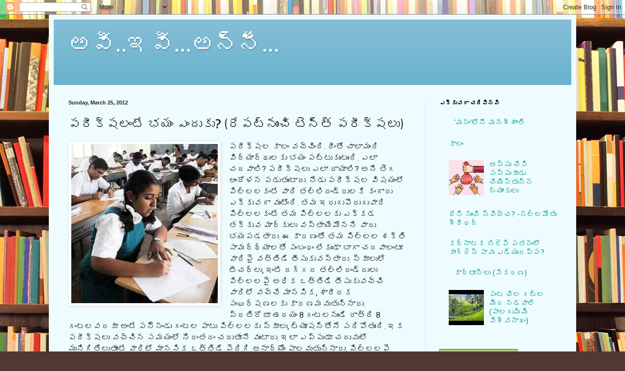

--- FILE ---
content_type: text/html; charset=UTF-8
request_url: https://aviiviannee.blogspot.com/2012/03/blog-post_25.html
body_size: 19220
content:
<!DOCTYPE html>
<html class='v2' dir='ltr' lang='en'>
<head>
<link href='https://www.blogger.com/static/v1/widgets/4128112664-css_bundle_v2.css' rel='stylesheet' type='text/css'/>
<meta content='width=1100' name='viewport'/>
<meta content='text/html; charset=UTF-8' http-equiv='Content-Type'/>
<meta content='blogger' name='generator'/>
<link href='https://aviiviannee.blogspot.com/favicon.ico' rel='icon' type='image/x-icon'/>
<link href='http://aviiviannee.blogspot.com/2012/03/blog-post_25.html' rel='canonical'/>
<link rel="alternate" type="application/atom+xml" title=" అవ&#3136;..ఇవ&#3136;...అన&#3149;న&#3136;... - Atom" href="https://aviiviannee.blogspot.com/feeds/posts/default" />
<link rel="alternate" type="application/rss+xml" title=" అవ&#3136;..ఇవ&#3136;...అన&#3149;న&#3136;... - RSS" href="https://aviiviannee.blogspot.com/feeds/posts/default?alt=rss" />
<link rel="service.post" type="application/atom+xml" title=" అవ&#3136;..ఇవ&#3136;...అన&#3149;న&#3136;... - Atom" href="https://draft.blogger.com/feeds/7070057289452014111/posts/default" />

<link rel="alternate" type="application/atom+xml" title=" అవ&#3136;..ఇవ&#3136;...అన&#3149;న&#3136;... - Atom" href="https://aviiviannee.blogspot.com/feeds/2086714009924869816/comments/default" />
<!--Can't find substitution for tag [blog.ieCssRetrofitLinks]-->
<link href='http://timesofindia.indiatimes.com/10th-boards-scrap-or-save/new-section/Board-Examination/thumb/4701391/Board-Examination.jpg?width=300&resizemode=4' rel='image_src'/>
<meta content='http://aviiviannee.blogspot.com/2012/03/blog-post_25.html' property='og:url'/>
<meta content='పరీక్షలంటే భయం ఎందుకు? (రేపట్నుంచి టెన్త్ పరీక్షలు)' property='og:title'/>
<meta content='పరీక్షల కాలం వచ్చింది. దీంతో చాలామంది విద్యార్థులకు భయం పట్టుకుంటుంది. ఎలా చదవాలి? పరీక్షలు ఎలా రాయాలి? అని తెగ ఆందోళన పడుతుంటారు. నేడు పరీక...' property='og:description'/>
<meta content='https://lh3.googleusercontent.com/blogger_img_proxy/[base64]w1200-h630-p-k-no-nu' property='og:image'/>
<title> అవ&#3136;..ఇవ&#3136;...అన&#3149;న&#3136;...: పర&#3136;క&#3149;షల&#3074;ట&#3143; భయ&#3074; ఎ&#3074;ద&#3137;క&#3137;? (ర&#3143;పట&#3149;న&#3137;&#3074;చ&#3135; ట&#3142;న&#3149;త&#3149; పర&#3136;క&#3149;షల&#3137;)</title>
<style type='text/css'>@font-face{font-family:'Allerta';font-style:normal;font-weight:400;font-display:swap;src:url(//fonts.gstatic.com/s/allerta/v19/TwMO-IAHRlkbx940YnYXSCiN9uc.woff2)format('woff2');unicode-range:U+0000-00FF,U+0131,U+0152-0153,U+02BB-02BC,U+02C6,U+02DA,U+02DC,U+0304,U+0308,U+0329,U+2000-206F,U+20AC,U+2122,U+2191,U+2193,U+2212,U+2215,U+FEFF,U+FFFD;}@font-face{font-family:'Roboto';font-style:normal;font-weight:400;font-stretch:100%;font-display:swap;src:url(//fonts.gstatic.com/s/roboto/v50/KFOMCnqEu92Fr1ME7kSn66aGLdTylUAMQXC89YmC2DPNWubEbVmZiAr0klQmz24O0g.woff2)format('woff2');unicode-range:U+0460-052F,U+1C80-1C8A,U+20B4,U+2DE0-2DFF,U+A640-A69F,U+FE2E-FE2F;}@font-face{font-family:'Roboto';font-style:normal;font-weight:400;font-stretch:100%;font-display:swap;src:url(//fonts.gstatic.com/s/roboto/v50/KFOMCnqEu92Fr1ME7kSn66aGLdTylUAMQXC89YmC2DPNWubEbVmQiAr0klQmz24O0g.woff2)format('woff2');unicode-range:U+0301,U+0400-045F,U+0490-0491,U+04B0-04B1,U+2116;}@font-face{font-family:'Roboto';font-style:normal;font-weight:400;font-stretch:100%;font-display:swap;src:url(//fonts.gstatic.com/s/roboto/v50/KFOMCnqEu92Fr1ME7kSn66aGLdTylUAMQXC89YmC2DPNWubEbVmYiAr0klQmz24O0g.woff2)format('woff2');unicode-range:U+1F00-1FFF;}@font-face{font-family:'Roboto';font-style:normal;font-weight:400;font-stretch:100%;font-display:swap;src:url(//fonts.gstatic.com/s/roboto/v50/KFOMCnqEu92Fr1ME7kSn66aGLdTylUAMQXC89YmC2DPNWubEbVmXiAr0klQmz24O0g.woff2)format('woff2');unicode-range:U+0370-0377,U+037A-037F,U+0384-038A,U+038C,U+038E-03A1,U+03A3-03FF;}@font-face{font-family:'Roboto';font-style:normal;font-weight:400;font-stretch:100%;font-display:swap;src:url(//fonts.gstatic.com/s/roboto/v50/KFOMCnqEu92Fr1ME7kSn66aGLdTylUAMQXC89YmC2DPNWubEbVnoiAr0klQmz24O0g.woff2)format('woff2');unicode-range:U+0302-0303,U+0305,U+0307-0308,U+0310,U+0312,U+0315,U+031A,U+0326-0327,U+032C,U+032F-0330,U+0332-0333,U+0338,U+033A,U+0346,U+034D,U+0391-03A1,U+03A3-03A9,U+03B1-03C9,U+03D1,U+03D5-03D6,U+03F0-03F1,U+03F4-03F5,U+2016-2017,U+2034-2038,U+203C,U+2040,U+2043,U+2047,U+2050,U+2057,U+205F,U+2070-2071,U+2074-208E,U+2090-209C,U+20D0-20DC,U+20E1,U+20E5-20EF,U+2100-2112,U+2114-2115,U+2117-2121,U+2123-214F,U+2190,U+2192,U+2194-21AE,U+21B0-21E5,U+21F1-21F2,U+21F4-2211,U+2213-2214,U+2216-22FF,U+2308-230B,U+2310,U+2319,U+231C-2321,U+2336-237A,U+237C,U+2395,U+239B-23B7,U+23D0,U+23DC-23E1,U+2474-2475,U+25AF,U+25B3,U+25B7,U+25BD,U+25C1,U+25CA,U+25CC,U+25FB,U+266D-266F,U+27C0-27FF,U+2900-2AFF,U+2B0E-2B11,U+2B30-2B4C,U+2BFE,U+3030,U+FF5B,U+FF5D,U+1D400-1D7FF,U+1EE00-1EEFF;}@font-face{font-family:'Roboto';font-style:normal;font-weight:400;font-stretch:100%;font-display:swap;src:url(//fonts.gstatic.com/s/roboto/v50/KFOMCnqEu92Fr1ME7kSn66aGLdTylUAMQXC89YmC2DPNWubEbVn6iAr0klQmz24O0g.woff2)format('woff2');unicode-range:U+0001-000C,U+000E-001F,U+007F-009F,U+20DD-20E0,U+20E2-20E4,U+2150-218F,U+2190,U+2192,U+2194-2199,U+21AF,U+21E6-21F0,U+21F3,U+2218-2219,U+2299,U+22C4-22C6,U+2300-243F,U+2440-244A,U+2460-24FF,U+25A0-27BF,U+2800-28FF,U+2921-2922,U+2981,U+29BF,U+29EB,U+2B00-2BFF,U+4DC0-4DFF,U+FFF9-FFFB,U+10140-1018E,U+10190-1019C,U+101A0,U+101D0-101FD,U+102E0-102FB,U+10E60-10E7E,U+1D2C0-1D2D3,U+1D2E0-1D37F,U+1F000-1F0FF,U+1F100-1F1AD,U+1F1E6-1F1FF,U+1F30D-1F30F,U+1F315,U+1F31C,U+1F31E,U+1F320-1F32C,U+1F336,U+1F378,U+1F37D,U+1F382,U+1F393-1F39F,U+1F3A7-1F3A8,U+1F3AC-1F3AF,U+1F3C2,U+1F3C4-1F3C6,U+1F3CA-1F3CE,U+1F3D4-1F3E0,U+1F3ED,U+1F3F1-1F3F3,U+1F3F5-1F3F7,U+1F408,U+1F415,U+1F41F,U+1F426,U+1F43F,U+1F441-1F442,U+1F444,U+1F446-1F449,U+1F44C-1F44E,U+1F453,U+1F46A,U+1F47D,U+1F4A3,U+1F4B0,U+1F4B3,U+1F4B9,U+1F4BB,U+1F4BF,U+1F4C8-1F4CB,U+1F4D6,U+1F4DA,U+1F4DF,U+1F4E3-1F4E6,U+1F4EA-1F4ED,U+1F4F7,U+1F4F9-1F4FB,U+1F4FD-1F4FE,U+1F503,U+1F507-1F50B,U+1F50D,U+1F512-1F513,U+1F53E-1F54A,U+1F54F-1F5FA,U+1F610,U+1F650-1F67F,U+1F687,U+1F68D,U+1F691,U+1F694,U+1F698,U+1F6AD,U+1F6B2,U+1F6B9-1F6BA,U+1F6BC,U+1F6C6-1F6CF,U+1F6D3-1F6D7,U+1F6E0-1F6EA,U+1F6F0-1F6F3,U+1F6F7-1F6FC,U+1F700-1F7FF,U+1F800-1F80B,U+1F810-1F847,U+1F850-1F859,U+1F860-1F887,U+1F890-1F8AD,U+1F8B0-1F8BB,U+1F8C0-1F8C1,U+1F900-1F90B,U+1F93B,U+1F946,U+1F984,U+1F996,U+1F9E9,U+1FA00-1FA6F,U+1FA70-1FA7C,U+1FA80-1FA89,U+1FA8F-1FAC6,U+1FACE-1FADC,U+1FADF-1FAE9,U+1FAF0-1FAF8,U+1FB00-1FBFF;}@font-face{font-family:'Roboto';font-style:normal;font-weight:400;font-stretch:100%;font-display:swap;src:url(//fonts.gstatic.com/s/roboto/v50/KFOMCnqEu92Fr1ME7kSn66aGLdTylUAMQXC89YmC2DPNWubEbVmbiAr0klQmz24O0g.woff2)format('woff2');unicode-range:U+0102-0103,U+0110-0111,U+0128-0129,U+0168-0169,U+01A0-01A1,U+01AF-01B0,U+0300-0301,U+0303-0304,U+0308-0309,U+0323,U+0329,U+1EA0-1EF9,U+20AB;}@font-face{font-family:'Roboto';font-style:normal;font-weight:400;font-stretch:100%;font-display:swap;src:url(//fonts.gstatic.com/s/roboto/v50/KFOMCnqEu92Fr1ME7kSn66aGLdTylUAMQXC89YmC2DPNWubEbVmaiAr0klQmz24O0g.woff2)format('woff2');unicode-range:U+0100-02BA,U+02BD-02C5,U+02C7-02CC,U+02CE-02D7,U+02DD-02FF,U+0304,U+0308,U+0329,U+1D00-1DBF,U+1E00-1E9F,U+1EF2-1EFF,U+2020,U+20A0-20AB,U+20AD-20C0,U+2113,U+2C60-2C7F,U+A720-A7FF;}@font-face{font-family:'Roboto';font-style:normal;font-weight:400;font-stretch:100%;font-display:swap;src:url(//fonts.gstatic.com/s/roboto/v50/KFOMCnqEu92Fr1ME7kSn66aGLdTylUAMQXC89YmC2DPNWubEbVmUiAr0klQmz24.woff2)format('woff2');unicode-range:U+0000-00FF,U+0131,U+0152-0153,U+02BB-02BC,U+02C6,U+02DA,U+02DC,U+0304,U+0308,U+0329,U+2000-206F,U+20AC,U+2122,U+2191,U+2193,U+2212,U+2215,U+FEFF,U+FFFD;}</style>
<style id='page-skin-1' type='text/css'><!--
/*
-----------------------------------------------
Blogger Template Style
Name:     Simple
Designer: Blogger
URL:      www.blogger.com
----------------------------------------------- */
/* Content
----------------------------------------------- */
body {
font: normal normal 15px Roboto;
color: #222222;
background: #513831 url(//themes.googleusercontent.com/image?id=1KH22PlFqsiVYxboQNAoJjYmRbw5M4REHmdJbHT5M2x9zVMGrCqwSjZvaQW_A10KPc6Il) repeat scroll top center /* Credit: luoman (http://www.istockphoto.com/googleimages.php?id=11394138&amp;platform=blogger) */;
padding: 0 40px 40px 40px;
}
html body .region-inner {
min-width: 0;
max-width: 100%;
width: auto;
}
h2 {
font-size: 22px;
}
a:link {
text-decoration:none;
color: #009980;
}
a:visited {
text-decoration:none;
color: #888888;
}
a:hover {
text-decoration:underline;
color: #00ff99;
}
.body-fauxcolumn-outer .fauxcolumn-inner {
background: transparent none repeat scroll top left;
_background-image: none;
}
.body-fauxcolumn-outer .cap-top {
position: absolute;
z-index: 1;
height: 400px;
width: 100%;
}
.body-fauxcolumn-outer .cap-top .cap-left {
width: 100%;
background: transparent none repeat-x scroll top left;
_background-image: none;
}
.content-outer {
-moz-box-shadow: 0 0 40px rgba(0, 0, 0, .15);
-webkit-box-shadow: 0 0 5px rgba(0, 0, 0, .15);
-goog-ms-box-shadow: 0 0 10px #333333;
box-shadow: 0 0 40px rgba(0, 0, 0, .15);
margin-bottom: 1px;
}
.content-inner {
padding: 10px 10px;
}
.content-inner {
background-color: #eefcff;
}
/* Header
----------------------------------------------- */
.header-outer {
background: #66afcc url(//www.blogblog.com/1kt/simple/gradients_light.png) repeat-x scroll 0 -400px;
_background-image: none;
}
.Header h1 {
font: normal normal 48px Georgia, Utopia, 'Palatino Linotype', Palatino, serif;
color: #ffffff;
text-shadow: 1px 2px 3px rgba(0, 0, 0, .2);
}
.Header h1 a {
color: #ffffff;
}
.Header .description {
font-size: 140%;
color: #ffffff;
}
.header-inner .Header .titlewrapper {
padding: 22px 30px;
}
.header-inner .Header .descriptionwrapper {
padding: 0 30px;
}
/* Tabs
----------------------------------------------- */
.tabs-inner .section:first-child {
border-top: 0 solid #eee5dd;
}
.tabs-inner .section:first-child ul {
margin-top: -0;
border-top: 0 solid #eee5dd;
border-left: 0 solid #eee5dd;
border-right: 0 solid #eee5dd;
}
.tabs-inner .widget ul {
background: #eefcff none repeat-x scroll 0 -800px;
_background-image: none;
border-bottom: 1px solid #eee5dd;
margin-top: 0;
margin-left: -30px;
margin-right: -30px;
}
.tabs-inner .widget li a {
display: inline-block;
padding: .6em 1em;
font: normal normal 16px Georgia, Utopia, 'Palatino Linotype', Palatino, serif;
color: #779999;
border-left: 1px solid #eefcff;
border-right: 1px solid #eee5dd;
}
.tabs-inner .widget li:first-child a {
border-left: none;
}
.tabs-inner .widget li.selected a, .tabs-inner .widget li a:hover {
color: #000000;
background-color: #eefcff;
text-decoration: none;
}
/* Columns
----------------------------------------------- */
.main-outer {
border-top: 0 solid #ddeeee;
}
.fauxcolumn-left-outer .fauxcolumn-inner {
border-right: 1px solid #ddeeee;
}
.fauxcolumn-right-outer .fauxcolumn-inner {
border-left: 1px solid #ddeeee;
}
/* Headings
----------------------------------------------- */
div.widget > h2,
div.widget h2.title {
margin: 0 0 1em 0;
font: normal bold 12px Georgia, Utopia, 'Palatino Linotype', Palatino, serif;
color: #000000;
}
/* Widgets
----------------------------------------------- */
.widget .zippy {
color: #999999;
text-shadow: 2px 2px 1px rgba(0, 0, 0, .1);
}
.widget .popular-posts ul {
list-style: none;
}
/* Posts
----------------------------------------------- */
h2.date-header {
font: normal bold 11px Arial, Tahoma, Helvetica, FreeSans, sans-serif;
}
.date-header span {
background-color: rgba(0,0,0,0);
color: #222222;
padding: inherit;
letter-spacing: inherit;
margin: inherit;
}
.main-inner {
padding-top: 30px;
padding-bottom: 30px;
}
.main-inner .column-center-inner {
padding: 0 15px;
}
.main-inner .column-center-inner .section {
margin: 0 15px;
}
.post {
margin: 0 0 25px 0;
}
h3.post-title, .comments h4 {
font: normal normal 26px Allerta;
margin: .75em 0 0;
}
.post-body {
font-size: 110%;
line-height: 1.4;
position: relative;
}
.post-body img, .post-body .tr-caption-container, .Profile img, .Image img,
.BlogList .item-thumbnail img {
padding: 2px;
background: #ffffff;
border: 1px solid #eeeeee;
-moz-box-shadow: 1px 1px 5px rgba(0, 0, 0, .1);
-webkit-box-shadow: 1px 1px 5px rgba(0, 0, 0, .1);
box-shadow: 1px 1px 5px rgba(0, 0, 0, .1);
}
.post-body img, .post-body .tr-caption-container {
padding: 5px;
}
.post-body .tr-caption-container {
color: #222222;
}
.post-body .tr-caption-container img {
padding: 0;
background: transparent;
border: none;
-moz-box-shadow: 0 0 0 rgba(0, 0, 0, .1);
-webkit-box-shadow: 0 0 0 rgba(0, 0, 0, .1);
box-shadow: 0 0 0 rgba(0, 0, 0, .1);
}
.post-header {
margin: 0 0 1.5em;
line-height: 1.6;
font-size: 90%;
}
.post-footer {
margin: 20px -2px 0;
padding: 5px 10px;
color: #555e66;
background-color: #ddebee;
border-bottom: 1px solid #eeeeee;
line-height: 1.6;
font-size: 90%;
}
#comments .comment-author {
padding-top: 1.5em;
border-top: 1px solid #ddeeee;
background-position: 0 1.5em;
}
#comments .comment-author:first-child {
padding-top: 0;
border-top: none;
}
.avatar-image-container {
margin: .2em 0 0;
}
#comments .avatar-image-container img {
border: 1px solid #eeeeee;
}
/* Comments
----------------------------------------------- */
.comments .comments-content .icon.blog-author {
background-repeat: no-repeat;
background-image: url([data-uri]);
}
.comments .comments-content .loadmore a {
border-top: 1px solid #999999;
border-bottom: 1px solid #999999;
}
.comments .comment-thread.inline-thread {
background-color: #ddebee;
}
.comments .continue {
border-top: 2px solid #999999;
}
/* Accents
---------------------------------------------- */
.section-columns td.columns-cell {
border-left: 1px solid #ddeeee;
}
.blog-pager {
background: transparent none no-repeat scroll top center;
}
.blog-pager-older-link, .home-link,
.blog-pager-newer-link {
background-color: #eefcff;
padding: 5px;
}
.footer-outer {
border-top: 0 dashed #bbbbbb;
}
/* Mobile
----------------------------------------------- */
body.mobile  {
background-size: auto;
}
.mobile .body-fauxcolumn-outer {
background: transparent none repeat scroll top left;
}
.mobile .body-fauxcolumn-outer .cap-top {
background-size: 100% auto;
}
.mobile .content-outer {
-webkit-box-shadow: 0 0 3px rgba(0, 0, 0, .15);
box-shadow: 0 0 3px rgba(0, 0, 0, .15);
}
.mobile .tabs-inner .widget ul {
margin-left: 0;
margin-right: 0;
}
.mobile .post {
margin: 0;
}
.mobile .main-inner .column-center-inner .section {
margin: 0;
}
.mobile .date-header span {
padding: 0.1em 10px;
margin: 0 -10px;
}
.mobile h3.post-title {
margin: 0;
}
.mobile .blog-pager {
background: transparent none no-repeat scroll top center;
}
.mobile .footer-outer {
border-top: none;
}
.mobile .main-inner, .mobile .footer-inner {
background-color: #eefcff;
}
.mobile-index-contents {
color: #222222;
}
.mobile-link-button {
background-color: #009980;
}
.mobile-link-button a:link, .mobile-link-button a:visited {
color: #ffffff;
}
.mobile .tabs-inner .section:first-child {
border-top: none;
}
.mobile .tabs-inner .PageList .widget-content {
background-color: #eefcff;
color: #000000;
border-top: 1px solid #eee5dd;
border-bottom: 1px solid #eee5dd;
}
.mobile .tabs-inner .PageList .widget-content .pagelist-arrow {
border-left: 1px solid #eee5dd;
}

--></style>
<style id='template-skin-1' type='text/css'><!--
body {
min-width: 1080px;
}
.content-outer, .content-fauxcolumn-outer, .region-inner {
min-width: 1080px;
max-width: 1080px;
_width: 1080px;
}
.main-inner .columns {
padding-left: 0px;
padding-right: 300px;
}
.main-inner .fauxcolumn-center-outer {
left: 0px;
right: 300px;
/* IE6 does not respect left and right together */
_width: expression(this.parentNode.offsetWidth -
parseInt("0px") -
parseInt("300px") + 'px');
}
.main-inner .fauxcolumn-left-outer {
width: 0px;
}
.main-inner .fauxcolumn-right-outer {
width: 300px;
}
.main-inner .column-left-outer {
width: 0px;
right: 100%;
margin-left: -0px;
}
.main-inner .column-right-outer {
width: 300px;
margin-right: -300px;
}
#layout {
min-width: 0;
}
#layout .content-outer {
min-width: 0;
width: 800px;
}
#layout .region-inner {
min-width: 0;
width: auto;
}
body#layout div.add_widget {
padding: 8px;
}
body#layout div.add_widget a {
margin-left: 32px;
}
--></style>
<style>
    body {background-image:url(\/\/themes.googleusercontent.com\/image?id=1KH22PlFqsiVYxboQNAoJjYmRbw5M4REHmdJbHT5M2x9zVMGrCqwSjZvaQW_A10KPc6Il);}
    
@media (max-width: 200px) { body {background-image:url(\/\/themes.googleusercontent.com\/image?id=1KH22PlFqsiVYxboQNAoJjYmRbw5M4REHmdJbHT5M2x9zVMGrCqwSjZvaQW_A10KPc6Il&options=w200);}}
@media (max-width: 400px) and (min-width: 201px) { body {background-image:url(\/\/themes.googleusercontent.com\/image?id=1KH22PlFqsiVYxboQNAoJjYmRbw5M4REHmdJbHT5M2x9zVMGrCqwSjZvaQW_A10KPc6Il&options=w400);}}
@media (max-width: 800px) and (min-width: 401px) { body {background-image:url(\/\/themes.googleusercontent.com\/image?id=1KH22PlFqsiVYxboQNAoJjYmRbw5M4REHmdJbHT5M2x9zVMGrCqwSjZvaQW_A10KPc6Il&options=w800);}}
@media (max-width: 1200px) and (min-width: 801px) { body {background-image:url(\/\/themes.googleusercontent.com\/image?id=1KH22PlFqsiVYxboQNAoJjYmRbw5M4REHmdJbHT5M2x9zVMGrCqwSjZvaQW_A10KPc6Il&options=w1200);}}
/* Last tag covers anything over one higher than the previous max-size cap. */
@media (min-width: 1201px) { body {background-image:url(\/\/themes.googleusercontent.com\/image?id=1KH22PlFqsiVYxboQNAoJjYmRbw5M4REHmdJbHT5M2x9zVMGrCqwSjZvaQW_A10KPc6Il&options=w1600);}}
  </style>
<link href='https://draft.blogger.com/dyn-css/authorization.css?targetBlogID=7070057289452014111&amp;zx=99ee6764-9791-44ae-84d8-13882f413fa5' media='none' onload='if(media!=&#39;all&#39;)media=&#39;all&#39;' rel='stylesheet'/><noscript><link href='https://draft.blogger.com/dyn-css/authorization.css?targetBlogID=7070057289452014111&amp;zx=99ee6764-9791-44ae-84d8-13882f413fa5' rel='stylesheet'/></noscript>
<meta name='google-adsense-platform-account' content='ca-host-pub-1556223355139109'/>
<meta name='google-adsense-platform-domain' content='blogspot.com'/>

<!-- data-ad-client=ca-pub-1283503859142656 -->

</head>
<body class='loading variant-literate'>
<div class='navbar section' id='navbar' name='Navbar'><div class='widget Navbar' data-version='1' id='Navbar1'><script type="text/javascript">
    function setAttributeOnload(object, attribute, val) {
      if(window.addEventListener) {
        window.addEventListener('load',
          function(){ object[attribute] = val; }, false);
      } else {
        window.attachEvent('onload', function(){ object[attribute] = val; });
      }
    }
  </script>
<div id="navbar-iframe-container"></div>
<script type="text/javascript" src="https://apis.google.com/js/platform.js"></script>
<script type="text/javascript">
      gapi.load("gapi.iframes:gapi.iframes.style.bubble", function() {
        if (gapi.iframes && gapi.iframes.getContext) {
          gapi.iframes.getContext().openChild({
              url: 'https://draft.blogger.com/navbar/7070057289452014111?po\x3d2086714009924869816\x26origin\x3dhttps://aviiviannee.blogspot.com',
              where: document.getElementById("navbar-iframe-container"),
              id: "navbar-iframe"
          });
        }
      });
    </script><script type="text/javascript">
(function() {
var script = document.createElement('script');
script.type = 'text/javascript';
script.src = '//pagead2.googlesyndication.com/pagead/js/google_top_exp.js';
var head = document.getElementsByTagName('head')[0];
if (head) {
head.appendChild(script);
}})();
</script>
</div></div>
<div class='body-fauxcolumns'>
<div class='fauxcolumn-outer body-fauxcolumn-outer'>
<div class='cap-top'>
<div class='cap-left'></div>
<div class='cap-right'></div>
</div>
<div class='fauxborder-left'>
<div class='fauxborder-right'></div>
<div class='fauxcolumn-inner'>
</div>
</div>
<div class='cap-bottom'>
<div class='cap-left'></div>
<div class='cap-right'></div>
</div>
</div>
</div>
<div class='content'>
<div class='content-fauxcolumns'>
<div class='fauxcolumn-outer content-fauxcolumn-outer'>
<div class='cap-top'>
<div class='cap-left'></div>
<div class='cap-right'></div>
</div>
<div class='fauxborder-left'>
<div class='fauxborder-right'></div>
<div class='fauxcolumn-inner'>
</div>
</div>
<div class='cap-bottom'>
<div class='cap-left'></div>
<div class='cap-right'></div>
</div>
</div>
</div>
<div class='content-outer'>
<div class='content-cap-top cap-top'>
<div class='cap-left'></div>
<div class='cap-right'></div>
</div>
<div class='fauxborder-left content-fauxborder-left'>
<div class='fauxborder-right content-fauxborder-right'></div>
<div class='content-inner'>
<header>
<div class='header-outer'>
<div class='header-cap-top cap-top'>
<div class='cap-left'></div>
<div class='cap-right'></div>
</div>
<div class='fauxborder-left header-fauxborder-left'>
<div class='fauxborder-right header-fauxborder-right'></div>
<div class='region-inner header-inner'>
<div class='header section' id='header' name='Header'><div class='widget Header' data-version='1' id='Header1'>
<div id='header-inner'>
<div class='titlewrapper'>
<h1 class='title'>
<a href='https://aviiviannee.blogspot.com/'>
 అవ&#3136;..ఇవ&#3136;...అన&#3149;న&#3136;...
</a>
</h1>
</div>
<div class='descriptionwrapper'>
<p class='description'><span>
</span></p>
</div>
</div>
</div></div>
</div>
</div>
<div class='header-cap-bottom cap-bottom'>
<div class='cap-left'></div>
<div class='cap-right'></div>
</div>
</div>
</header>
<div class='tabs-outer'>
<div class='tabs-cap-top cap-top'>
<div class='cap-left'></div>
<div class='cap-right'></div>
</div>
<div class='fauxborder-left tabs-fauxborder-left'>
<div class='fauxborder-right tabs-fauxborder-right'></div>
<div class='region-inner tabs-inner'>
<div class='tabs no-items section' id='crosscol' name='Cross-Column'></div>
<div class='tabs no-items section' id='crosscol-overflow' name='Cross-Column 2'></div>
</div>
</div>
<div class='tabs-cap-bottom cap-bottom'>
<div class='cap-left'></div>
<div class='cap-right'></div>
</div>
</div>
<div class='main-outer'>
<div class='main-cap-top cap-top'>
<div class='cap-left'></div>
<div class='cap-right'></div>
</div>
<div class='fauxborder-left main-fauxborder-left'>
<div class='fauxborder-right main-fauxborder-right'></div>
<div class='region-inner main-inner'>
<div class='columns fauxcolumns'>
<div class='fauxcolumn-outer fauxcolumn-center-outer'>
<div class='cap-top'>
<div class='cap-left'></div>
<div class='cap-right'></div>
</div>
<div class='fauxborder-left'>
<div class='fauxborder-right'></div>
<div class='fauxcolumn-inner'>
</div>
</div>
<div class='cap-bottom'>
<div class='cap-left'></div>
<div class='cap-right'></div>
</div>
</div>
<div class='fauxcolumn-outer fauxcolumn-left-outer'>
<div class='cap-top'>
<div class='cap-left'></div>
<div class='cap-right'></div>
</div>
<div class='fauxborder-left'>
<div class='fauxborder-right'></div>
<div class='fauxcolumn-inner'>
</div>
</div>
<div class='cap-bottom'>
<div class='cap-left'></div>
<div class='cap-right'></div>
</div>
</div>
<div class='fauxcolumn-outer fauxcolumn-right-outer'>
<div class='cap-top'>
<div class='cap-left'></div>
<div class='cap-right'></div>
</div>
<div class='fauxborder-left'>
<div class='fauxborder-right'></div>
<div class='fauxcolumn-inner'>
</div>
</div>
<div class='cap-bottom'>
<div class='cap-left'></div>
<div class='cap-right'></div>
</div>
</div>
<!-- corrects IE6 width calculation -->
<div class='columns-inner'>
<div class='column-center-outer'>
<div class='column-center-inner'>
<div class='main section' id='main' name='Main'><div class='widget Blog' data-version='1' id='Blog1'>
<div class='blog-posts hfeed'>

          <div class="date-outer">
        
<h2 class='date-header'><span>Sunday, March 25, 2012</span></h2>

          <div class="date-posts">
        
<div class='post-outer'>
<div class='post hentry uncustomized-post-template' itemprop='blogPost' itemscope='itemscope' itemtype='http://schema.org/BlogPosting'>
<meta content='http://timesofindia.indiatimes.com/10th-boards-scrap-or-save/new-section/Board-Examination/thumb/4701391/Board-Examination.jpg?width=300&resizemode=4' itemprop='image_url'/>
<meta content='7070057289452014111' itemprop='blogId'/>
<meta content='2086714009924869816' itemprop='postId'/>
<a name='2086714009924869816'></a>
<h3 class='post-title entry-title' itemprop='name'>
పర&#3136;క&#3149;షల&#3074;ట&#3143; భయ&#3074; ఎ&#3074;ద&#3137;క&#3137;? (ర&#3143;పట&#3149;న&#3137;&#3074;చ&#3135; ట&#3142;న&#3149;త&#3149; పర&#3136;క&#3149;షల&#3137;)
</h3>
<div class='post-header'>
<div class='post-header-line-1'></div>
</div>
<div class='post-body entry-content' id='post-body-2086714009924869816' itemprop='description articleBody'>
<div class="separator" style="clear: both; text-align: center;"><a href="http://timesofindia.indiatimes.com/10th-boards-scrap-or-save/new-section/Board-Examination/thumb/4701391/Board-Examination.jpg?width=300&amp;resizemode=4" imageanchor="1" style="clear:left; float:left;margin-right:1em; margin-bottom:1em"><img border="0" height="326" src="https://lh3.googleusercontent.com/blogger_img_proxy/[base64]s0-d" width="300"></a></div>పర&#3136;క&#3149;షల క&#3134;ల&#3074; వచ&#3149;చ&#3135;&#3074;ద&#3135;. ద&#3136;&#3074;త&#3147; చ&#3134;ల&#3134;మ&#3074;ద&#3135; వ&#3135;ద&#3149;య&#3134;ర&#3149;థ&#3137;లక&#3137; భయ&#3074; పట&#3149;ట&#3137;క&#3137;&#3074;ట&#3137;&#3074;ద&#3135;. ఎల&#3134; చదవ&#3134;ల&#3135;? పర&#3136;క&#3149;షల&#3137; ఎల&#3134; ర&#3134;య&#3134;ల&#3135;? అన&#3135; త&#3142;గ ఆ&#3074;ద&#3147;ళన పడ&#3137;త&#3137;&#3074;ట&#3134;ర&#3137;. న&#3143;డ&#3137; పర&#3136;క&#3149;షల వ&#3135;షయ&#3074;ల&#3147; ప&#3135;ల&#3149;లలక&#3074;ట&#3143; వ&#3134;ర&#3135; తల&#3149;ల&#3135;ద&#3074;డ&#3149;ర&#3137;లక&#3143; క&#3074;గ&#3134;ర&#3137; ఎక&#3149;క&#3137;వగ&#3134; వ&#3137;&#3074;ట&#3147;&#3074;ద&#3135;. తమ ఇర&#3137;గ&#3137;ప&#3146;ర&#3137;గ&#3137;వ&#3134;ర&#3135; ప&#3135;ల&#3149;లలక&#3074;ట&#3143; తమ ప&#3135;ల&#3149;లలక&#3137; ఎక&#3149;కడ తక&#3149;క&#3137;వ మ&#3134;ర&#3149;క&#3137;ల&#3137; వస&#3149;త&#3134;య&#3143;మ&#3147;నన&#3135; వ&#3134;ర&#3137; భయపడత&#3134;ర&#3137;. ఈ క&#3134;రణ&#3074;త&#3147; తమ ప&#3135;ల&#3149;లల శక&#3149;త&#3135; స&#3134;మర&#3149;థ&#3149;య&#3134;లత&#3147; స&#3074;బ&#3074;ధ&#3074; ల&#3143;క&#3137;&#3074;డ&#3134; బ&#3134;గ&#3134; చదవ&#3134;ల&#3074;ట&#3138; వ&#3134;ర&#3135;ప&#3144; వత&#3149;త&#3135;డ&#3135; త&#3136;స&#3137;క&#3137;వస&#3149;త&#3134;ర&#3137;. స&#3149;క&#3138;ల&#3137;ల&#3147; ట&#3136;చర&#3149;ల&#3137;, ఇ&#3074;ట&#3135; దగ&#3149;గర తల&#3149;ల&#3135;ద&#3074;డ&#3149;ర&#3137;ల&#3137; ప&#3135;ల&#3149;లలప&#3144; అధ&#3135;క ఒత&#3149;త&#3135;డ&#3135; త&#3136;స&#3137;క&#3137;వచ&#3149;చ&#3135; వ&#3134;ర&#3135;ల&#3147; వచ&#3149;చ&#3143; మ&#3134;నస&#3135;క, శ&#3134;ర&#3136;రక స&#3074;ఘర&#3149;షణలక&#3137; క&#3134;రణమవ&#3137;త&#3137;న&#3149;న&#3134;ర&#3137;.<br />
ప&#3149;రత&#3135;ర&#3147;జ&#3138; ఉదయ&#3074; 8 గ&#3074;టలన&#3137;&#3074;డ&#3135; ర&#3134;త&#3149;ర&#3135; 8 గ&#3074;టలవరక&#3138; అ&#3074;ట&#3143; పన&#3142;&#3149;న&#3074;డ&#3137; గ&#3074;టల ప&#3134;ట&#3137; ప&#3135;ల&#3149;లలక&#3137; స&#3149;క&#3138;ల&#3137;, ట&#3149;య&#3138;షన&#3149;&#8204;త&#3147;న&#3143; సర&#3135;ప&#3147;త&#3137;&#3074;ద&#3135;. ఇక పర&#3136;క&#3149;షల&#3137; వచ&#3149;చ&#3135;న సమయ&#3074;ల&#3147; న&#3135;ర&#3074;తర&#3074; చద&#3137;త&#3138;న&#3143; వ&#3137;&#3074;ట&#3134;ర&#3137;. ఇల&#3134; ఎప&#3149;ప&#3137;డ&#3138; చద&#3137;వ&#3137;ల&#3147; మ&#3137;న&#3135;గ&#3135;త&#3143;ల&#3137;త&#3138;&#3074;ట&#3143; వ&#3134;ర&#3135;ల&#3147; మ&#3134;నస&#3135;క ఒత&#3149;త&#3135;డ&#3135; ప&#3142;ర&#3135;గ&#3135; అన&#3134;ర&#3149;య&#3147;&#3074; ప&#3134;లవ&#3137;త&#3137;న&#3149;న&#3134;ర&#3137;. ప&#3135;ల&#3149;లలప&#3144; ప&#3149;రత&#3135;న&#3135;త&#3149;య&#3074; తల&#3149;ల&#3135;ద&#3074;డ&#3149;ర&#3137;ల&#3137; ఈ వ&#3135;ధ&#3074;గ&#3134; ఒత&#3149;త&#3135;డ&#3135; చ&#3143;యడ&#3074;, చద&#3137;వ&#3137; వ&#3135;షయ&#3074;ల&#3147; కఠ&#3135;న&#3074;గ&#3134; ప&#3149;రవర&#3149;త&#3135;&#3074;చట&#3074; మ&#3074;చ&#3135;ద&#3135; క&#3134;ద&#3137;.<br />
సర&#3149;వస&#3134;ధ&#3134;రణ&#3074;గ&#3134; పర&#3136;క&#3149;షల&#3137; దగ&#3149;గరపడ&#3135;నప&#3137;డ&#3137;, అవ&#3135; ప&#3149;ర&#3134;ర&#3074;భమ&#3144;నప&#3137;డ&#3137; ప&#3135;ల&#3149;లల&#3137; తమ మ&#3142;దడ&#3137;న&#3135; ప&#3138;ర&#3149;త&#3135;గ&#3134; ప&#3137;స&#3149;తక&#3134;లక&#3143; అ&#3074;క&#3135;త&#3074; చ&#3143;స&#3143;స&#3149;త&#3134;ర&#3137;. అల&#3134; చ&#3143;యట&#3074; మ&#3074;చ&#3135;ద&#3135; క&#3134;ద&#3137;. ఈ సమయ&#3074;ల&#3147;న&#3143; ప&#3135;ల&#3149;లలక&#3137; మ&#3134;నస&#3135;క&#3074;గ&#3134;, శ&#3134;ర&#3136;రక&#3074;గ&#3134; వ&#3135;శ&#3149;ర&#3134;&#3074;త&#3135; అవసర&#3074;. మ&#3134;నస&#3135;క&#3074;గ&#3134; ఆ&#3074;ద&#3147;ళన చ&#3142;&#3074;ద&#3135;త&#3143; వ&#3134;ర&#3137; పర&#3136;క&#3149;షల&#3137; సర&#3135;గ&#3134; ర&#3134;యల&#3143;ర&#3137;. ప&#3144;గ&#3134; అ&#3074;తక&#3137;మ&#3137;&#3074;ద&#3137; చద&#3135;వ&#3135;నద&#3074;త&#3134; మర&#3149;చ&#3135;ప&#3147;య&#3143; ప&#3149;రమ&#3134;దమ&#3138; వ&#3137;&#3074;ద&#3135;. పర&#3136;క&#3149;షల సమయ&#3074;ల&#3147; ప&#3135;ల&#3149;లల&#3137; ఎల&#3134;&#3074;ట&#3135; జ&#3134;గ&#3149;రత&#3149;తల&#3137; త&#3136;స&#3137;క&#3147;వ&#3134;ల&#3147; త&#3142;ల&#3137;స&#3137;క&#3137;&#3074;ట&#3143; వ&#3134;ర&#3135;ల&#3147; భయ&#3074;, ఆ&#3074;ద&#3147;ళన వ&#3074;ట&#3135;వ&#3135; మ&#3134;యమవ&#3137;త&#3134;య&#3135;.<br />
సమయ పర&#3135;ధ&#3135;<br />
చద&#3137;వ&#3137;క&#3137;న&#3143;టప&#3137;డ&#3137; అద&#3143;పన&#3135;గ&#3134; గ&#3074;టలక&#3137; గ&#3074;టల&#3137; చదవక&#3137;&#3074;డ&#3134; 40-45 న&#3135;మ&#3137;ష&#3134;లక&#3147;స&#3134;ర&#3135; చద&#3135;వ&#3143;ల&#3134; న&#3135;ర&#3149;ద&#3135;ష&#3149;ట సమయ&#3134;న&#3149;న&#3135; ప&#3135;ల&#3149;లల&#3143; న&#3135;ర&#3149;ణయ&#3135;&#3074;చ&#3137;క&#3147;వ&#3134;ల&#3135;. మధ&#3149;యమధ&#3149;యల&#3147; ట&#3136;వ&#3136; చ&#3138;డక&#3137;&#3074;డ&#3134; క&#3146;&#3074;చ&#3142;&#3074; స&#3143;ప&#3137; వ&#3135;శ&#3149;ర&#3134;&#3074;త&#3135; త&#3136;స&#3137;క&#3147;వ&#3134;ల&#3135;.<br />
స&#3149;థల&#3074;<br />
ప&#3135;ల&#3149;లల&#3137; చద&#3137;వ&#3137;క&#3147;వట&#3134;న&#3135;క&#3135; న&#3135;ర&#3149;ద&#3135;ష&#3149;టమ&#3144;న స&#3149;థల&#3134;న&#3149;న&#3135; ల&#3143;ద&#3134; చ&#3147;ట&#3137;న&#3137; చ&#3138;స&#3137;క&#3147;వ&#3134;ల&#3135;. నల&#3137;గ&#3137;ర&#3137; క&#3138;ర&#3149;చ&#3137;న&#3149;నచ&#3147;ట క&#3138;ర&#3149;చ&#3137;న&#3135; చదవట&#3074;వల&#3149;ల వ&#3134;ళ&#3149;ళ&#3143;&#3074; చద&#3137;వ&#3137;త&#3137;న&#3149;న&#3134;ర&#3147; వ&#3134;ర&#3135;క&#3135; అర&#3149;థ&#3074; క&#3134;ద&#3137;. అ&#3074;ద&#3137;కన&#3135; స&#3134;ధ&#3149;యమ&#3144;న&#3074;త వరక&#3138; ఏ వ&#3135;ధమ&#3144;న అడ&#3149;డ&#3074;క&#3137;ల&#3137; ల&#3143;క&#3137;&#3074;డ&#3134; చ&#3138;స&#3137;క&#3147;వ&#3134;ల&#3135;. ట&#3136;వ&#3136;న&#3147;, డ&#3135;వ&#3135;డ&#3135;ల&#3147; స&#3135;న&#3135;మ&#3134;ల&#3137; చ&#3138;స&#3149;త&#3138;న&#3143; చద&#3137;వద&#3149;ద&#3137;. మ&#3074;చ&#3074;ప&#3144;న ఫ&#3149;ల&#3134;ట&#3149;&#8204;గ&#3134;, బ&#3147;ర&#3149;ల&#3134; పడ&#3137;క&#3137;న&#3135; చదవక&#3138;డద&#3137;.<br />
స&#3149;వ&#3136;య పర&#3136;క&#3149;షల&#3137;<br />
స&#3149;క&#3138;ల&#3137;ల&#3147; ఎల&#3134;గ&#3134; ట&#3142;స&#3149;ట&#3149;&#8204;ల&#3137; ప&#3142;డత&#3134;ర&#3137; కద&#3134; అన&#3135; బద&#3149;ధక&#3135;&#3074;చక&#3138;డద&#3137;. వ&#3134;ళ&#3149;ళక&#3135; వ&#3134;ళ&#3149;ళ&#3143; స&#3149;వయ&#3074;గ&#3134; ఇ&#3074;ట&#3149;ల&#3147; ట&#3142;స&#3149;ట&#3149; ప&#3142;ట&#3149;ట&#3137;క&#3137;&#3074;ట&#3143; పర&#3136;క&#3149;షల&#3074;ట&#3143; భయ&#3074; ప&#3147;య&#3135; వ&#3134;ర&#3135;ప&#3144; వ&#3134;ర&#3135;క&#3135; ధ&#3144;ర&#3149;య&#3074;, నమ&#3149;మక&#3074; ఏర&#3149;పడత&#3134;య&#3135;.<br />
ఆత&#3149;మవ&#3135;శ&#3149;వ&#3134;స&#3074;<br />
ఒకచ&#3134;ర&#3149;ట&#3137; తయ&#3134;ర&#3137;చ&#3143;స&#3137;క&#3137;న&#3135;, ద&#3134;న&#3135;ల&#3147; ర&#3147;జ&#3138; మ&#3136;ర&#3143;&#3074; చద&#3137;వ&#3137;త&#3137;న&#3149;న&#3134;ర&#3147;, ఎ&#3074;త చద&#3137;వ&#3137;త&#3137;న&#3149;న&#3134;ర&#3147; ర&#3134;స&#3137;క&#3147;వ&#3134;ల&#3135;. ఆ వ&#3135;ధ&#3074;గ&#3134; ట&#3144;&#3074;ట&#3143;బ&#3137;ల&#3149; తయ&#3134;ర&#3137;చ&#3143;స&#3137;క&#3137;న&#3135; ఒక క&#3149;రమపద&#3149;ధత&#3135; ప&#3149;రక&#3134;ర&#3074; చద&#3135;వ&#3135;త&#3143; పర&#3136;క&#3149;షల&#3137; సమ&#3136;ప&#3135;&#3074;చ&#3143; సమయ&#3134;న&#3135;క&#3135; స&#3135;లబస&#3149; ప&#3138;ర&#3149;త&#3135;చ&#3143;యగల&#3137;గ&#3137;త&#3134;ర&#3137;.<br />
ర&#3135;ల&#3134;క&#3149;స&#3143;షన&#3149; క&#3147;స&#3074;<br />
అప&#3149;ప&#3137;డప&#3149;ప&#3137;డ&#3138; వ&#3149;య&#3134;య&#3134;మ&#3134;ల&#3137; చ&#3143;యట&#3074;వల&#3149;లక&#3138;డ&#3134; మనస&#3137;క&#3137; స&#3074;త&#3147;ష&#3074;గ&#3134; అన&#3135;ప&#3135;&#3074;చ&#3135; ర&#3135;ల&#3134;క&#3149;స&#3149; ప&#3146;&#3074;ద&#3143; అవక&#3134;శ&#3074; వ&#3137;&#3074;ద&#3135;. మనస&#3137;ల&#3147; ఎట&#3137;వ&#3074;ట&#3135; భయ&#3134;లన&#3137; ప&#3142;ట&#3149;ట&#3137;క&#3147;క&#3137;&#3074;డ&#3134; హ&#3134;య&#3135;గ&#3134;, ఉల&#3149;ల&#3134;స&#3074;గ&#3134;, ఉత&#3149;స&#3134;హ&#3074;గ&#3134; ఉ&#3074;ట&#3143; త&#3143;ల&#3135;కగ&#3134; పర&#3136;క&#3149;షలన&#3137; ప&#3149;రశ&#3134;&#3074;త&#3074;గ&#3134; వ&#3134;ర&#3137; ర&#3134;యగల&#3137;గ&#3137;త&#3134;ర&#3137;.<br />
ప&#3148;ష&#3149;ట&#3135;క&#3134;హ&#3134;ర&#3074;<br />
ప&#3148;ష&#3149;ట&#3135;క&#3134;హ&#3134;ర ల&#3147;ప&#3074;వల&#3149;ల ఆర&#3147;గ&#3149;య&#3074; ప&#3134;డవ&#3137;త&#3137;&#3074;ద&#3135;. ఆ క&#3134;రణ&#3074;గ&#3134; పర&#3136;క&#3149;షల&#3137; సర&#3135;గ&#3134; ర&#3134;యల&#3143;కప&#3147;త&#3134;ర&#3137;. క&#3134;బట&#3149;ట&#3135; సర&#3144;న సమయ&#3134;న&#3135;క&#3135; ఆహ&#3134;ర&#3074; త&#3136;స&#3137;క&#3147;వ&#3134;ల&#3135;. ట&#3136;, క&#3134;ఫ&#3136;ల&#3137; వ&#3074;ట&#3135;వ&#3135; మ&#3134;న&#3143;య&#3134;ల&#3135;.<br />
న&#3142;గ&#3142;ట&#3135;వ&#3149; థ&#3135;&#3074;క&#3135;&#3074;గ&#3149;<br />
చద&#3137;వ&#3137;క&#3137; స&#3074;బ&#3074;ధ&#3135;&#3074;చ&#3135; మనస&#3137;ల&#3147; ఏ వ&#3135;ధమ&#3144;న న&#3142;గ&#3142;ట&#3135;వ&#3149; థ&#3135;&#3074;క&#3135;&#3074;గ&#3149; (వ&#3149;యత&#3135;ర&#3143;క&#3074;గ&#3134; ఆల&#3147;చ&#3135;&#3074;చట&#3074;)న&#3137; ప&#3142;&#3074;ప&#3146;&#3074;ద&#3135;&#3074;చ&#3137;క&#3147;క&#3138;డద&#3137;. ప&#3149;రత&#3135; వ&#3135;షయ&#3134;న&#3149;న&#3135; స&#3134;న&#3137;క&#3138;ల ద&#3139;క&#3149;పథ&#3074;త&#3147; ఆల&#3147;చ&#3135;&#3074;చ&#3137;క&#3147;వ&#3134;ల&#3135;. అప&#3149;ప&#3137;డ&#3137; భయ&#3074;, ఆ&#3074;ద&#3147;ళన ల&#3134;&#3074;ట&#3135;వ&#3135; దర&#3135;చ&#3143;రవ&#3137;.<br />
న&#3135;ప&#3137;ణ&#3137;ల సలహ&#3134;<br />
వ&#3135;ద&#3149;య&#3134;ర&#3149;థ&#3135;న&#3136; వ&#3135;ద&#3149;య&#3134;ర&#3149;థ&#3137;ల&#3137; మ&#3134;నస&#3135;క వత&#3149;త&#3135;డ&#3135;క&#3135; ల&#3147;న&#3144;త&#3143; కన&#3137;క ఒకస&#3134;ర&#3135; మ&#3134;నస&#3135;క వ&#3144;ద&#3149;య న&#3135;ప&#3137;ణ&#3137;లన&#3137; స&#3074;ప&#3149;రద&#3135;&#3074;చట&#3074; మ&#3074;చ&#3135;ద&#3135;. న&#3135;ప&#3137;ణ&#3137;ల క&#3148;న&#3142;&#3149;సల&#3135;&#3074;గ&#3149; వల&#3149;ల ప&#3135;ల&#3149;లలల&#3147; న&#3138;తన&#3147;త&#3149;స&#3134;హ&#3074; వస&#3149;త&#3137;&#3074;ద&#3135;.<br />
ఇక ప&#3135;ల&#3149;లల చద&#3137;వ&#3137;క&#3137; స&#3074;బ&#3074;ధ&#3135;&#3074;చ&#3135; తల&#3149;ల&#3135;ద&#3074;డ&#3149;ర&#3137;ల ప&#3134;త&#3149;ర ఎల&#3134; వ&#3137;&#3074;ట&#3137;&#3074;ద&#3147; పర&#3135;శ&#3136;ల&#3135;స&#3149;త&#3143;- పర&#3136;క&#3149;షల సమయ&#3074;ల&#3147; తల&#3149;ల&#3135;ద&#3074;డ&#3149;ర&#3137;ల&#3137; ప&#3135;ల&#3149;లలక&#3137; అన&#3149;న&#3135;వ&#3135;ధ&#3134;ల&#3134; సహకర&#3135;&#3074;చ&#3134;ల&#3135;. ఆ సమయ&#3074;ల&#3147; వ&#3134;ర&#3135;క&#3135; అన&#3137;క&#3138;లమ&#3144;న వ&#3134;త&#3134;వరణ&#3134;న&#3149;న&#3135; కల&#3149;ప&#3135;&#3074;చడ&#3074; తల&#3149;ల&#3135;ద&#3074;డ&#3149;ర&#3137;ల బ&#3134;ధ&#3149;యత. అ&#3074;త&#3143;క&#3134;క ప&#3135;ల&#3149;లల ఆర&#3147;గ&#3149;య&#3074; వ&#3135;షయ&#3074;ల&#3147;న&#3138; తగ&#3135;న శ&#3149;రద&#3149;ధ త&#3136;స&#3137;క&#3147;వ&#3134;ల&#3135;. ప&#3135;ల&#3149;లల&#3137; ఏ వ&#3135;ధమ&#3144;న మ&#3134;నస&#3135;క, శ&#3134;ర&#3136;రక వత&#3149;త&#3135;డ&#3137;లక&#3137; ల&#3147;న&#3137;క&#3134;క&#3137;&#3074;డ&#3134; చ&#3138;స&#3143; బ&#3134;ధ&#3149;యత క&#3138;డ&#3134; తల&#3149;ల&#3135;ద&#3074;డ&#3149;ర&#3137;లద&#3143;.<br />
పర&#3136;క&#3149;షల సమయ&#3074;ల&#3147; చ&#3134;ల&#3134;మ&#3074;ద&#3135; వ&#3135;ద&#3149;య&#3134;ర&#3149;థ&#3137;లల&#3147; ఈ క&#3135;&#3074;ద&#3135; మ&#3134;ర&#3149;ప&#3137;ల&#3137; వచ&#3149;చ&#3143; అవక&#3134;శ&#3074; ఉ&#3074;ద&#3135;.<br />
* మ&#3138;డ&#3149; మ&#3134;రట&#3074;<br />
* ఉద&#3149;వ&#3143;గ&#3134;న&#3149;న&#3135; ఆప&#3137;క&#3147;ల&#3143;కప&#3147;వట&#3074;<br />
* అ&#3074;దర&#3135;త&#3147; కల&#3135;స&#3135;మ&#3142;ల&#3135;స&#3135; వ&#3137;&#3074;డల&#3143;కప&#3147;వట&#3074;<br />
* తమప&#3144; తమక&#3137; శ&#3149;రద&#3149;ధ తగ&#3149;గ&#3135;ప&#3147;వట&#3074;<br />
* న&#3135;ద&#3149;రసర&#3135;గ&#3134; ఉ&#3074;డకప&#3147;వట&#3074;<br />
* తలన&#3146;ప&#3149;ప&#3135;, వ&#3146;ళ&#3149;ళ&#3137;న&#3146;ప&#3149;ప&#3135; వ&#3074;ట&#3135;వ&#3135; ర&#3134;వట&#3074;<br />
* ఆకల&#3135; ల&#3143;కప&#3147;వట&#3074; ల&#3143;ద&#3134; మ&#3074;దగ&#3135;&#3074;చట&#3074;<br />
* ఆత&#3149;మన&#3149;య&#3138;నతత&#3147; తమన&#3135; త&#3134;మ&#3137; తక&#3149;క&#3137;వ చ&#3143;స&#3137;క&#3137;న&#3135; బ&#3134;ధపడట&#3074;<br />
* న&#3135;త&#3149;య&#3074; త&#3134;మ&#3137; చ&#3143;స&#3137;క&#3137;న&#3143; పన&#3137;లప&#3144; ఆసక&#3149;త&#3135; తగ&#3149;గట&#3074;<br />
* త&#3149;వరగ&#3134; గ&#3134;న&#3136;, క&#3134;రణ&#3074; ల&#3143;క&#3137;&#3074;డ&#3134; గ&#3134;న&#3136; క&#3147;ప&#3074;ర&#3134;వట&#3074;<br />
* ద&#3143;న&#3135;ప&#3144;న&#3134; శ&#3149;రద&#3149;ధ ల&#3143;కప&#3147;వట&#3074;<br />
* త&#3134;మ&#3137; ద&#3143;న&#3135;క&#3136; అర&#3149;హ&#3137;ల&#3074; క&#3134;మన&#3135; అన&#3137;క&#3147;వట&#3074;<br />
* అశక&#3149;తతత&#3147; బ&#3134;ధపడట&#3074;<br />
* అక&#3134;రణ&#3074;గ&#3134; తమన&#3135; త&#3134;మ&#3137; న&#3135;&#3074;ద&#3135;&#3074;చ&#3137;క&#3147;వట&#3074;, మనస&#3137;ల&#3147; వ&#3149;యత&#3135;ర&#3143;క ధ&#3147;రణ&#3135;న&#3135;, భ&#3134;వ&#3134;లన&#3137; ప&#3142;&#3074;ప&#3146;&#3074;ద&#3135;&#3074;చ&#3137;క&#3147;వట&#3074;- ఇల&#3134;&#3074;ట&#3135;వన&#3149;న&#3136; కన&#3135;ప&#3135;&#3074;చవచ&#3149;చ&#3137;.<br />
-ప&#3144;న ప&#3143;ర&#3149;క&#3146;న&#3149;న వ&#3134;ట&#3135;న&#3135; అ&#3074;దర&#3138; ప&#3135;ల&#3149;లలక&#3138; అన&#3149;వయ&#3135;&#3074;చ&#3135; చ&#3138;డట&#3074; మ&#3074;చ&#3135;ద&#3135;క&#3134;ద&#3137;. అ&#3074;దర&#3138; ప&#3135;ల&#3149;లల&#3137; అల&#3134; వ&#3137;&#3074;డకప&#3147;వచ&#3149;చ&#3137;. ఒకవ&#3143;ళ తమ ప&#3135;ల&#3149;లలల&#3147; ఈ ధ&#3147;రణ&#3135;, లక&#3149;షణ&#3134;ల&#3137; కన&#3135;ప&#3135;&#3074;చ&#3135;నట&#3149;లయ&#3135;త&#3143; వ&#3134;ట&#3135;న&#3137;&#3074;చ&#3135; బయటపడ&#3143;ల&#3134; తల&#3149;ల&#3135;ద&#3074;డ&#3149;ర&#3137;ల&#3137; చ&#3138; డ&#3134;ల&#3135;. తల&#3149;ల&#3135;ద&#3074;డ&#3149;ర&#3137;ల&#3137; శ&#3149;రద&#3149;ధ చ&#3138;ప&#3135;స&#3149;త&#3143; ప&#3135;ల&#3149;లలల&#3147; పర&#3136;క&#3149;షల&#3074;ట&#3143; భయ&#3074; తప&#3149;పక&#3137;&#3074;డ&#3134; ప&#3147;త&#3137;&#3074;ద&#3135;.<br />
-మనస&#3149;వ&#3135;న&#3135;<br />
From Andhrabhoomi daily
<div style='clear: both;'></div>
</div>
<div class='post-footer'>
<div class='post-footer-line post-footer-line-1'>
<span class='post-author vcard'>
</span>
<span class='post-timestamp'>
at
<meta content='http://aviiviannee.blogspot.com/2012/03/blog-post_25.html' itemprop='url'/>
<a class='timestamp-link' href='https://aviiviannee.blogspot.com/2012/03/blog-post_25.html' rel='bookmark' title='permanent link'><abbr class='published' itemprop='datePublished' title='2012-03-25T17:54:00+05:30'>5:54&#8239;PM</abbr></a>
</span>
<span class='post-comment-link'>
</span>
<span class='post-icons'>
<span class='item-control blog-admin pid-1916175049'>
<a href='https://draft.blogger.com/post-edit.g?blogID=7070057289452014111&postID=2086714009924869816&from=pencil' title='Edit Post'>
<img alt='' class='icon-action' height='18' src='https://resources.blogblog.com/img/icon18_edit_allbkg.gif' width='18'/>
</a>
</span>
</span>
<div class='post-share-buttons goog-inline-block'>
<a class='goog-inline-block share-button sb-email' href='https://draft.blogger.com/share-post.g?blogID=7070057289452014111&postID=2086714009924869816&target=email' target='_blank' title='Email This'><span class='share-button-link-text'>Email This</span></a><a class='goog-inline-block share-button sb-blog' href='https://draft.blogger.com/share-post.g?blogID=7070057289452014111&postID=2086714009924869816&target=blog' onclick='window.open(this.href, "_blank", "height=270,width=475"); return false;' target='_blank' title='BlogThis!'><span class='share-button-link-text'>BlogThis!</span></a><a class='goog-inline-block share-button sb-twitter' href='https://draft.blogger.com/share-post.g?blogID=7070057289452014111&postID=2086714009924869816&target=twitter' target='_blank' title='Share to X'><span class='share-button-link-text'>Share to X</span></a><a class='goog-inline-block share-button sb-facebook' href='https://draft.blogger.com/share-post.g?blogID=7070057289452014111&postID=2086714009924869816&target=facebook' onclick='window.open(this.href, "_blank", "height=430,width=640"); return false;' target='_blank' title='Share to Facebook'><span class='share-button-link-text'>Share to Facebook</span></a><a class='goog-inline-block share-button sb-pinterest' href='https://draft.blogger.com/share-post.g?blogID=7070057289452014111&postID=2086714009924869816&target=pinterest' target='_blank' title='Share to Pinterest'><span class='share-button-link-text'>Share to Pinterest</span></a>
</div>
</div>
<div class='post-footer-line post-footer-line-2'>
<span class='post-labels'>
Labels:
<a href='https://aviiviannee.blogspot.com/search/label/education' rel='tag'>education</a>,
<a href='https://aviiviannee.blogspot.com/search/label/Special' rel='tag'>Special</a>
</span>
</div>
<div class='post-footer-line post-footer-line-3'>
<span class='post-location'>
</span>
</div>
</div>
</div>
<div class='comments' id='comments'>
<a name='comments'></a>
<h4>No comments:</h4>
<div id='Blog1_comments-block-wrapper'>
<dl class='avatar-comment-indent' id='comments-block'>
</dl>
</div>
<p class='comment-footer'>
<div class='comment-form'>
<a name='comment-form'></a>
<h4 id='comment-post-message'>Post a Comment</h4>
<p>
</p>
<a href='https://draft.blogger.com/comment/frame/7070057289452014111?po=2086714009924869816&hl=en&saa=85391&origin=https://aviiviannee.blogspot.com' id='comment-editor-src'></a>
<iframe allowtransparency='true' class='blogger-iframe-colorize blogger-comment-from-post' frameborder='0' height='410px' id='comment-editor' name='comment-editor' src='' width='100%'></iframe>
<script src='https://www.blogger.com/static/v1/jsbin/1345082660-comment_from_post_iframe.js' type='text/javascript'></script>
<script type='text/javascript'>
      BLOG_CMT_createIframe('https://draft.blogger.com/rpc_relay.html');
    </script>
</div>
</p>
</div>
</div>
<div class='inline-ad'>
<script type="text/javascript"><!--
google_ad_client="pub-1283503859142656";
google_ad_host="pub-1556223355139109";
google_ad_width=125;
google_ad_height=125;
google_ad_format="125x125_as";
google_ad_type="text_image";
google_ad_host_channel="0001+S0001+L0007";
google_color_border="99B6EB";
google_color_bg="99B6EB";
google_color_link="CC0034";
google_color_url="0034CC";
google_color_text="333333";
//--></script>
<script type="text/javascript" src="//pagead2.googlesyndication.com/pagead/show_ads.js">
</script>
</div>

        </div></div>
      
</div>
<div class='blog-pager' id='blog-pager'>
<span id='blog-pager-newer-link'>
<a class='blog-pager-newer-link' href='https://aviiviannee.blogspot.com/2012/03/blog-post_6018.html' id='Blog1_blog-pager-newer-link' title='Newer Post'>Newer Post</a>
</span>
<span id='blog-pager-older-link'>
<a class='blog-pager-older-link' href='https://aviiviannee.blogspot.com/2012/03/blog-post_23.html' id='Blog1_blog-pager-older-link' title='Older Post'>Older Post</a>
</span>
<a class='home-link' href='https://aviiviannee.blogspot.com/'>Home</a>
</div>
<div class='clear'></div>
<div class='post-feeds'>
<div class='feed-links'>
Subscribe to:
<a class='feed-link' href='https://aviiviannee.blogspot.com/feeds/2086714009924869816/comments/default' target='_blank' type='application/atom+xml'>Post Comments (Atom)</a>
</div>
</div>
</div></div>
</div>
</div>
<div class='column-left-outer'>
<div class='column-left-inner'>
<aside>
</aside>
</div>
</div>
<div class='column-right-outer'>
<div class='column-right-inner'>
<aside>
<div class='sidebar section' id='sidebar-right-1'><div class='widget PopularPosts' data-version='1' id='PopularPosts3'>
<h2>ఎక&#3149;క&#3137;వగ&#3134; చద&#3135;వ&#3135;నవ&#3135;</h2>
<div class='widget-content popular-posts'>
<ul>
<li>
<div class='item-thumbnail-only'>
<div class='item-thumbnail'>
<a href='https://aviiviannee.blogspot.com/2012/02/blog-post_1731.html' target='_blank'>
<img alt='' border='0' src='https://lh3.googleusercontent.com/blogger_img_proxy/AEn0k_vlfEr7PeGYObMxQGKfsfSjtpj2u7bYovC-Cs2NWrNUfyK8vHWLqIJBREf_sjlo2PqpdoZS5oa53NjZ3ZC-C6CkYccV5VywVU9eyVKiBKVw6Ph0eWHs2y8fh7x0YKbqjE5P2_mBdtwFGIqfurz8immwN0nFqeTLHouXaTO6MAqr4h-fS63CQM87RQ=w72-h72-p-k-no-nu'/>
</a>
</div>
<div class='item-title'><a href='https://aviiviannee.blogspot.com/2012/02/blog-post_1731.html'>&#8216;మన&#3074;&#8217;ల&#3147;న&#3143; మనశ&#3149;శ&#3134;&#3074;త&#3135;</a></div>
</div>
<div style='clear: both;'></div>
</li>
<li>
<div class='item-thumbnail-only'>
<div class='item-title'><a href='https://aviiviannee.blogspot.com/2012/07/blog-post_3443.html'>క&#3134;ల&#3074;</a></div>
</div>
<div style='clear: both;'></div>
</li>
<li>
<div class='item-thumbnail-only'>
<div class='item-thumbnail'>
<a href='https://aviiviannee.blogspot.com/2025/07/blog-post_25.html' target='_blank'>
<img alt='' border='0' src='https://lh3.googleusercontent.com/blogger_img_proxy/AEn0k_sSBD1CHEqSgZkt46BsivLgyo8v0WBWvAAKXEqk4QNzCyR7wjxjUsYKJb3eELy5P0jNSzg6ndG0_u6oYpPKVOWnZP5EftzG7WwTaPBgiCF6b67FfYLqrvbRNbJmdOI9qejpaA0bkvPnBUKmpCULjoAP4fc=w72-h72-p-k-no-nu'/>
</a>
</div>
<div class='item-title'><a href='https://aviiviannee.blogspot.com/2025/07/blog-post_25.html'> అప&#3149;ప&#3137; చ&#3143;స&#3135; పప&#3149;ప&#3137;క&#3138;డ&#3137; చ&#3143;య&#3135;స&#3149;త&#3137;న&#3149;న బ&#3149;య&#3134;&#3074;క&#3137;ల&#3137; </a></div>
</div>
<div style='clear: both;'></div>
</li>
<li>
<div class='item-thumbnail-only'>
<div class='item-title'><a href='https://aviiviannee.blogspot.com/2025/08/blog-post.html'>ద&#3143;న&#3135; న&#3137;&#3074;చ&#3135; స&#3149;వ&#3143;చ&#3149;ఛ? -నల&#3149;లమ&#3147;త&#3137; శ&#3149;ర&#3136;ధర&#3149;</a></div>
</div>
<div style='clear: both;'></div>
</li>
<li>
<div class='item-thumbnail-only'>
<div class='item-title'><a href='https://aviiviannee.blogspot.com/2013/05/blog-post_13.html'>కర&#3149;న&#3134;టక బ&#3135;జ&#3142;ప&#3135; పతన&#3074;ల&#3147; క&#3134;&#3074;గ&#3149;ర&#3142;స&#3149; ప&#3134;వ&#3137; ఎడ&#3149;య&#3137;రప&#3149;ప? </a></div>
</div>
<div style='clear: both;'></div>
</li>
<li>
<div class='item-thumbnail-only'>
<div class='item-thumbnail'>
<a href='https://aviiviannee.blogspot.com/2025/08/blog-post_16.html' target='_blank'>
<img alt='' border='0' src='https://lh3.googleusercontent.com/blogger_img_proxy/[base64]w72-h72-p-k-no-nu'/>
</a>
</div>
<div class='item-title'><a href='https://aviiviannee.blogspot.com/2025/08/blog-post_16.html'>క&#3134;ర&#3149;ట&#3138;న&#3149;ల&#3137; (స&#3143;కరణ)</a></div>
</div>
<div style='clear: both;'></div>
</li>
<li>
<div class='item-thumbnail-only'>
<div class='item-thumbnail'>
<a href='https://aviiviannee.blogspot.com/2025/07/blog-post_31.html' target='_blank'>
<img alt='' border='0' src='https://lh3.googleusercontent.com/blogger_img_proxy/AEn0k_s1U9JGu4IpdBknmLMFHt0NHVYmU6IEmU2nCc0OvdOGV6AU7eT-rgDa9VvZ_gnFxehvvgah0baIveGzWTi1d-q_TVqYTplbggUdDOyxOYPHYv5c=w72-h72-n-k-no-nu'/>
</a>
</div>
<div class='item-title'><a href='https://aviiviannee.blogspot.com/2025/07/blog-post_31.html'>ప&#3074;ట చ&#3143;ల గట&#3149;ల మ&#3136;ద నడవ&#3134;ల&#3135; (ప&#3134;లగ&#3137;మ&#3149;మ&#3135; వ&#3135;శ&#3149;వన&#3134;థ&#3074;)</a></div>
</div>
<div style='clear: both;'></div>
</li>
</ul>
<div class='clear'></div>
</div>
</div><div class='widget HTML' data-version='1' id='HTML6'>
<div class='widget-content'>
<script type="text/javascript" src="//www.indiblogger.in/widgets/indirank.php?id=46408&amp;c=3"></script>
</div>
<div class='clear'></div>
</div><div class='widget Stats' data-version='1' id='Stats1'>
<h2>Total Pageviews</h2>
<div class='widget-content'>
<div id='Stats1_content' style='display: none;'>
<script src='https://www.gstatic.com/charts/loader.js' type='text/javascript'></script>
<span id='Stats1_sparklinespan' style='display:inline-block; width:75px; height:30px'></span>
<span class='counter-wrapper text-counter-wrapper' id='Stats1_totalCount'>
</span>
<div class='clear'></div>
</div>
</div>
</div><div class='widget BlogArchive' data-version='1' id='BlogArchive1'>
<h2>టప&#3134;ల త&#3136;ర&#3137;</h2>
<div class='widget-content'>
<div id='ArchiveList'>
<div id='BlogArchive1_ArchiveList'>
<ul class='hierarchy'>
<li class='archivedate collapsed'>
<a class='toggle' href='javascript:void(0)'>
<span class='zippy'>

        &#9658;&#160;
      
</span>
</a>
<a class='post-count-link' href='https://aviiviannee.blogspot.com/2025/'>
2025
</a>
<span class='post-count' dir='ltr'>(11)</span>
<ul class='hierarchy'>
<li class='archivedate collapsed'>
<a class='toggle' href='javascript:void(0)'>
<span class='zippy'>

        &#9658;&#160;
      
</span>
</a>
<a class='post-count-link' href='https://aviiviannee.blogspot.com/2025/09/'>
September
</a>
<span class='post-count' dir='ltr'>(2)</span>
</li>
</ul>
<ul class='hierarchy'>
<li class='archivedate collapsed'>
<a class='toggle' href='javascript:void(0)'>
<span class='zippy'>

        &#9658;&#160;
      
</span>
</a>
<a class='post-count-link' href='https://aviiviannee.blogspot.com/2025/08/'>
August
</a>
<span class='post-count' dir='ltr'>(2)</span>
</li>
</ul>
<ul class='hierarchy'>
<li class='archivedate collapsed'>
<a class='toggle' href='javascript:void(0)'>
<span class='zippy'>

        &#9658;&#160;
      
</span>
</a>
<a class='post-count-link' href='https://aviiviannee.blogspot.com/2025/07/'>
July
</a>
<span class='post-count' dir='ltr'>(6)</span>
</li>
</ul>
<ul class='hierarchy'>
<li class='archivedate collapsed'>
<a class='toggle' href='javascript:void(0)'>
<span class='zippy'>

        &#9658;&#160;
      
</span>
</a>
<a class='post-count-link' href='https://aviiviannee.blogspot.com/2025/06/'>
June
</a>
<span class='post-count' dir='ltr'>(1)</span>
</li>
</ul>
</li>
</ul>
<ul class='hierarchy'>
<li class='archivedate collapsed'>
<a class='toggle' href='javascript:void(0)'>
<span class='zippy'>

        &#9658;&#160;
      
</span>
</a>
<a class='post-count-link' href='https://aviiviannee.blogspot.com/2024/'>
2024
</a>
<span class='post-count' dir='ltr'>(2)</span>
<ul class='hierarchy'>
<li class='archivedate collapsed'>
<a class='toggle' href='javascript:void(0)'>
<span class='zippy'>

        &#9658;&#160;
      
</span>
</a>
<a class='post-count-link' href='https://aviiviannee.blogspot.com/2024/12/'>
December
</a>
<span class='post-count' dir='ltr'>(2)</span>
</li>
</ul>
</li>
</ul>
<ul class='hierarchy'>
<li class='archivedate collapsed'>
<a class='toggle' href='javascript:void(0)'>
<span class='zippy'>

        &#9658;&#160;
      
</span>
</a>
<a class='post-count-link' href='https://aviiviannee.blogspot.com/2023/'>
2023
</a>
<span class='post-count' dir='ltr'>(4)</span>
<ul class='hierarchy'>
<li class='archivedate collapsed'>
<a class='toggle' href='javascript:void(0)'>
<span class='zippy'>

        &#9658;&#160;
      
</span>
</a>
<a class='post-count-link' href='https://aviiviannee.blogspot.com/2023/11/'>
November
</a>
<span class='post-count' dir='ltr'>(1)</span>
</li>
</ul>
<ul class='hierarchy'>
<li class='archivedate collapsed'>
<a class='toggle' href='javascript:void(0)'>
<span class='zippy'>

        &#9658;&#160;
      
</span>
</a>
<a class='post-count-link' href='https://aviiviannee.blogspot.com/2023/10/'>
October
</a>
<span class='post-count' dir='ltr'>(1)</span>
</li>
</ul>
<ul class='hierarchy'>
<li class='archivedate collapsed'>
<a class='toggle' href='javascript:void(0)'>
<span class='zippy'>

        &#9658;&#160;
      
</span>
</a>
<a class='post-count-link' href='https://aviiviannee.blogspot.com/2023/09/'>
September
</a>
<span class='post-count' dir='ltr'>(1)</span>
</li>
</ul>
<ul class='hierarchy'>
<li class='archivedate collapsed'>
<a class='toggle' href='javascript:void(0)'>
<span class='zippy'>

        &#9658;&#160;
      
</span>
</a>
<a class='post-count-link' href='https://aviiviannee.blogspot.com/2023/05/'>
May
</a>
<span class='post-count' dir='ltr'>(1)</span>
</li>
</ul>
</li>
</ul>
<ul class='hierarchy'>
<li class='archivedate collapsed'>
<a class='toggle' href='javascript:void(0)'>
<span class='zippy'>

        &#9658;&#160;
      
</span>
</a>
<a class='post-count-link' href='https://aviiviannee.blogspot.com/2022/'>
2022
</a>
<span class='post-count' dir='ltr'>(1)</span>
<ul class='hierarchy'>
<li class='archivedate collapsed'>
<a class='toggle' href='javascript:void(0)'>
<span class='zippy'>

        &#9658;&#160;
      
</span>
</a>
<a class='post-count-link' href='https://aviiviannee.blogspot.com/2022/08/'>
August
</a>
<span class='post-count' dir='ltr'>(1)</span>
</li>
</ul>
</li>
</ul>
<ul class='hierarchy'>
<li class='archivedate collapsed'>
<a class='toggle' href='javascript:void(0)'>
<span class='zippy'>

        &#9658;&#160;
      
</span>
</a>
<a class='post-count-link' href='https://aviiviannee.blogspot.com/2020/'>
2020
</a>
<span class='post-count' dir='ltr'>(1)</span>
<ul class='hierarchy'>
<li class='archivedate collapsed'>
<a class='toggle' href='javascript:void(0)'>
<span class='zippy'>

        &#9658;&#160;
      
</span>
</a>
<a class='post-count-link' href='https://aviiviannee.blogspot.com/2020/12/'>
December
</a>
<span class='post-count' dir='ltr'>(1)</span>
</li>
</ul>
</li>
</ul>
<ul class='hierarchy'>
<li class='archivedate collapsed'>
<a class='toggle' href='javascript:void(0)'>
<span class='zippy'>

        &#9658;&#160;
      
</span>
</a>
<a class='post-count-link' href='https://aviiviannee.blogspot.com/2019/'>
2019
</a>
<span class='post-count' dir='ltr'>(3)</span>
<ul class='hierarchy'>
<li class='archivedate collapsed'>
<a class='toggle' href='javascript:void(0)'>
<span class='zippy'>

        &#9658;&#160;
      
</span>
</a>
<a class='post-count-link' href='https://aviiviannee.blogspot.com/2019/08/'>
August
</a>
<span class='post-count' dir='ltr'>(2)</span>
</li>
</ul>
<ul class='hierarchy'>
<li class='archivedate collapsed'>
<a class='toggle' href='javascript:void(0)'>
<span class='zippy'>

        &#9658;&#160;
      
</span>
</a>
<a class='post-count-link' href='https://aviiviannee.blogspot.com/2019/06/'>
June
</a>
<span class='post-count' dir='ltr'>(1)</span>
</li>
</ul>
</li>
</ul>
<ul class='hierarchy'>
<li class='archivedate collapsed'>
<a class='toggle' href='javascript:void(0)'>
<span class='zippy'>

        &#9658;&#160;
      
</span>
</a>
<a class='post-count-link' href='https://aviiviannee.blogspot.com/2016/'>
2016
</a>
<span class='post-count' dir='ltr'>(8)</span>
<ul class='hierarchy'>
<li class='archivedate collapsed'>
<a class='toggle' href='javascript:void(0)'>
<span class='zippy'>

        &#9658;&#160;
      
</span>
</a>
<a class='post-count-link' href='https://aviiviannee.blogspot.com/2016/08/'>
August
</a>
<span class='post-count' dir='ltr'>(1)</span>
</li>
</ul>
<ul class='hierarchy'>
<li class='archivedate collapsed'>
<a class='toggle' href='javascript:void(0)'>
<span class='zippy'>

        &#9658;&#160;
      
</span>
</a>
<a class='post-count-link' href='https://aviiviannee.blogspot.com/2016/07/'>
July
</a>
<span class='post-count' dir='ltr'>(2)</span>
</li>
</ul>
<ul class='hierarchy'>
<li class='archivedate collapsed'>
<a class='toggle' href='javascript:void(0)'>
<span class='zippy'>

        &#9658;&#160;
      
</span>
</a>
<a class='post-count-link' href='https://aviiviannee.blogspot.com/2016/06/'>
June
</a>
<span class='post-count' dir='ltr'>(3)</span>
</li>
</ul>
<ul class='hierarchy'>
<li class='archivedate collapsed'>
<a class='toggle' href='javascript:void(0)'>
<span class='zippy'>

        &#9658;&#160;
      
</span>
</a>
<a class='post-count-link' href='https://aviiviannee.blogspot.com/2016/05/'>
May
</a>
<span class='post-count' dir='ltr'>(2)</span>
</li>
</ul>
</li>
</ul>
<ul class='hierarchy'>
<li class='archivedate collapsed'>
<a class='toggle' href='javascript:void(0)'>
<span class='zippy'>

        &#9658;&#160;
      
</span>
</a>
<a class='post-count-link' href='https://aviiviannee.blogspot.com/2015/'>
2015
</a>
<span class='post-count' dir='ltr'>(9)</span>
<ul class='hierarchy'>
<li class='archivedate collapsed'>
<a class='toggle' href='javascript:void(0)'>
<span class='zippy'>

        &#9658;&#160;
      
</span>
</a>
<a class='post-count-link' href='https://aviiviannee.blogspot.com/2015/12/'>
December
</a>
<span class='post-count' dir='ltr'>(1)</span>
</li>
</ul>
<ul class='hierarchy'>
<li class='archivedate collapsed'>
<a class='toggle' href='javascript:void(0)'>
<span class='zippy'>

        &#9658;&#160;
      
</span>
</a>
<a class='post-count-link' href='https://aviiviannee.blogspot.com/2015/10/'>
October
</a>
<span class='post-count' dir='ltr'>(1)</span>
</li>
</ul>
<ul class='hierarchy'>
<li class='archivedate collapsed'>
<a class='toggle' href='javascript:void(0)'>
<span class='zippy'>

        &#9658;&#160;
      
</span>
</a>
<a class='post-count-link' href='https://aviiviannee.blogspot.com/2015/09/'>
September
</a>
<span class='post-count' dir='ltr'>(2)</span>
</li>
</ul>
<ul class='hierarchy'>
<li class='archivedate collapsed'>
<a class='toggle' href='javascript:void(0)'>
<span class='zippy'>

        &#9658;&#160;
      
</span>
</a>
<a class='post-count-link' href='https://aviiviannee.blogspot.com/2015/06/'>
June
</a>
<span class='post-count' dir='ltr'>(5)</span>
</li>
</ul>
</li>
</ul>
<ul class='hierarchy'>
<li class='archivedate collapsed'>
<a class='toggle' href='javascript:void(0)'>
<span class='zippy'>

        &#9658;&#160;
      
</span>
</a>
<a class='post-count-link' href='https://aviiviannee.blogspot.com/2014/'>
2014
</a>
<span class='post-count' dir='ltr'>(6)</span>
<ul class='hierarchy'>
<li class='archivedate collapsed'>
<a class='toggle' href='javascript:void(0)'>
<span class='zippy'>

        &#9658;&#160;
      
</span>
</a>
<a class='post-count-link' href='https://aviiviannee.blogspot.com/2014/02/'>
February
</a>
<span class='post-count' dir='ltr'>(2)</span>
</li>
</ul>
<ul class='hierarchy'>
<li class='archivedate collapsed'>
<a class='toggle' href='javascript:void(0)'>
<span class='zippy'>

        &#9658;&#160;
      
</span>
</a>
<a class='post-count-link' href='https://aviiviannee.blogspot.com/2014/01/'>
January
</a>
<span class='post-count' dir='ltr'>(4)</span>
</li>
</ul>
</li>
</ul>
<ul class='hierarchy'>
<li class='archivedate collapsed'>
<a class='toggle' href='javascript:void(0)'>
<span class='zippy'>

        &#9658;&#160;
      
</span>
</a>
<a class='post-count-link' href='https://aviiviannee.blogspot.com/2013/'>
2013
</a>
<span class='post-count' dir='ltr'>(43)</span>
<ul class='hierarchy'>
<li class='archivedate collapsed'>
<a class='toggle' href='javascript:void(0)'>
<span class='zippy'>

        &#9658;&#160;
      
</span>
</a>
<a class='post-count-link' href='https://aviiviannee.blogspot.com/2013/12/'>
December
</a>
<span class='post-count' dir='ltr'>(1)</span>
</li>
</ul>
<ul class='hierarchy'>
<li class='archivedate collapsed'>
<a class='toggle' href='javascript:void(0)'>
<span class='zippy'>

        &#9658;&#160;
      
</span>
</a>
<a class='post-count-link' href='https://aviiviannee.blogspot.com/2013/11/'>
November
</a>
<span class='post-count' dir='ltr'>(5)</span>
</li>
</ul>
<ul class='hierarchy'>
<li class='archivedate collapsed'>
<a class='toggle' href='javascript:void(0)'>
<span class='zippy'>

        &#9658;&#160;
      
</span>
</a>
<a class='post-count-link' href='https://aviiviannee.blogspot.com/2013/10/'>
October
</a>
<span class='post-count' dir='ltr'>(1)</span>
</li>
</ul>
<ul class='hierarchy'>
<li class='archivedate collapsed'>
<a class='toggle' href='javascript:void(0)'>
<span class='zippy'>

        &#9658;&#160;
      
</span>
</a>
<a class='post-count-link' href='https://aviiviannee.blogspot.com/2013/09/'>
September
</a>
<span class='post-count' dir='ltr'>(4)</span>
</li>
</ul>
<ul class='hierarchy'>
<li class='archivedate collapsed'>
<a class='toggle' href='javascript:void(0)'>
<span class='zippy'>

        &#9658;&#160;
      
</span>
</a>
<a class='post-count-link' href='https://aviiviannee.blogspot.com/2013/08/'>
August
</a>
<span class='post-count' dir='ltr'>(7)</span>
</li>
</ul>
<ul class='hierarchy'>
<li class='archivedate collapsed'>
<a class='toggle' href='javascript:void(0)'>
<span class='zippy'>

        &#9658;&#160;
      
</span>
</a>
<a class='post-count-link' href='https://aviiviannee.blogspot.com/2013/07/'>
July
</a>
<span class='post-count' dir='ltr'>(5)</span>
</li>
</ul>
<ul class='hierarchy'>
<li class='archivedate collapsed'>
<a class='toggle' href='javascript:void(0)'>
<span class='zippy'>

        &#9658;&#160;
      
</span>
</a>
<a class='post-count-link' href='https://aviiviannee.blogspot.com/2013/06/'>
June
</a>
<span class='post-count' dir='ltr'>(3)</span>
</li>
</ul>
<ul class='hierarchy'>
<li class='archivedate collapsed'>
<a class='toggle' href='javascript:void(0)'>
<span class='zippy'>

        &#9658;&#160;
      
</span>
</a>
<a class='post-count-link' href='https://aviiviannee.blogspot.com/2013/05/'>
May
</a>
<span class='post-count' dir='ltr'>(7)</span>
</li>
</ul>
<ul class='hierarchy'>
<li class='archivedate collapsed'>
<a class='toggle' href='javascript:void(0)'>
<span class='zippy'>

        &#9658;&#160;
      
</span>
</a>
<a class='post-count-link' href='https://aviiviannee.blogspot.com/2013/04/'>
April
</a>
<span class='post-count' dir='ltr'>(2)</span>
</li>
</ul>
<ul class='hierarchy'>
<li class='archivedate collapsed'>
<a class='toggle' href='javascript:void(0)'>
<span class='zippy'>

        &#9658;&#160;
      
</span>
</a>
<a class='post-count-link' href='https://aviiviannee.blogspot.com/2013/03/'>
March
</a>
<span class='post-count' dir='ltr'>(3)</span>
</li>
</ul>
<ul class='hierarchy'>
<li class='archivedate collapsed'>
<a class='toggle' href='javascript:void(0)'>
<span class='zippy'>

        &#9658;&#160;
      
</span>
</a>
<a class='post-count-link' href='https://aviiviannee.blogspot.com/2013/02/'>
February
</a>
<span class='post-count' dir='ltr'>(2)</span>
</li>
</ul>
<ul class='hierarchy'>
<li class='archivedate collapsed'>
<a class='toggle' href='javascript:void(0)'>
<span class='zippy'>

        &#9658;&#160;
      
</span>
</a>
<a class='post-count-link' href='https://aviiviannee.blogspot.com/2013/01/'>
January
</a>
<span class='post-count' dir='ltr'>(3)</span>
</li>
</ul>
</li>
</ul>
<ul class='hierarchy'>
<li class='archivedate expanded'>
<a class='toggle' href='javascript:void(0)'>
<span class='zippy toggle-open'>

        &#9660;&#160;
      
</span>
</a>
<a class='post-count-link' href='https://aviiviannee.blogspot.com/2012/'>
2012
</a>
<span class='post-count' dir='ltr'>(133)</span>
<ul class='hierarchy'>
<li class='archivedate collapsed'>
<a class='toggle' href='javascript:void(0)'>
<span class='zippy'>

        &#9658;&#160;
      
</span>
</a>
<a class='post-count-link' href='https://aviiviannee.blogspot.com/2012/12/'>
December
</a>
<span class='post-count' dir='ltr'>(13)</span>
</li>
</ul>
<ul class='hierarchy'>
<li class='archivedate collapsed'>
<a class='toggle' href='javascript:void(0)'>
<span class='zippy'>

        &#9658;&#160;
      
</span>
</a>
<a class='post-count-link' href='https://aviiviannee.blogspot.com/2012/11/'>
November
</a>
<span class='post-count' dir='ltr'>(7)</span>
</li>
</ul>
<ul class='hierarchy'>
<li class='archivedate collapsed'>
<a class='toggle' href='javascript:void(0)'>
<span class='zippy'>

        &#9658;&#160;
      
</span>
</a>
<a class='post-count-link' href='https://aviiviannee.blogspot.com/2012/10/'>
October
</a>
<span class='post-count' dir='ltr'>(5)</span>
</li>
</ul>
<ul class='hierarchy'>
<li class='archivedate collapsed'>
<a class='toggle' href='javascript:void(0)'>
<span class='zippy'>

        &#9658;&#160;
      
</span>
</a>
<a class='post-count-link' href='https://aviiviannee.blogspot.com/2012/08/'>
August
</a>
<span class='post-count' dir='ltr'>(5)</span>
</li>
</ul>
<ul class='hierarchy'>
<li class='archivedate collapsed'>
<a class='toggle' href='javascript:void(0)'>
<span class='zippy'>

        &#9658;&#160;
      
</span>
</a>
<a class='post-count-link' href='https://aviiviannee.blogspot.com/2012/07/'>
July
</a>
<span class='post-count' dir='ltr'>(8)</span>
</li>
</ul>
<ul class='hierarchy'>
<li class='archivedate collapsed'>
<a class='toggle' href='javascript:void(0)'>
<span class='zippy'>

        &#9658;&#160;
      
</span>
</a>
<a class='post-count-link' href='https://aviiviannee.blogspot.com/2012/06/'>
June
</a>
<span class='post-count' dir='ltr'>(4)</span>
</li>
</ul>
<ul class='hierarchy'>
<li class='archivedate collapsed'>
<a class='toggle' href='javascript:void(0)'>
<span class='zippy'>

        &#9658;&#160;
      
</span>
</a>
<a class='post-count-link' href='https://aviiviannee.blogspot.com/2012/05/'>
May
</a>
<span class='post-count' dir='ltr'>(13)</span>
</li>
</ul>
<ul class='hierarchy'>
<li class='archivedate collapsed'>
<a class='toggle' href='javascript:void(0)'>
<span class='zippy'>

        &#9658;&#160;
      
</span>
</a>
<a class='post-count-link' href='https://aviiviannee.blogspot.com/2012/04/'>
April
</a>
<span class='post-count' dir='ltr'>(14)</span>
</li>
</ul>
<ul class='hierarchy'>
<li class='archivedate expanded'>
<a class='toggle' href='javascript:void(0)'>
<span class='zippy toggle-open'>

        &#9660;&#160;
      
</span>
</a>
<a class='post-count-link' href='https://aviiviannee.blogspot.com/2012/03/'>
March
</a>
<span class='post-count' dir='ltr'>(24)</span>
<ul class='posts'>
<li><a href='https://aviiviannee.blogspot.com/2012/03/blog-post_30.html'>ఆత&#3149;మ&#3136;య స&#3149;పర&#3149;శత&#3147; న&#3138;తన&#3147;త&#3149;త&#3143;జ&#3074;</a></li>
<li><a href='https://aviiviannee.blogspot.com/2012/03/2400.html'>2400 క&#3147;ట&#3149;ల ర&#3138;ప&#3134;యల నష&#3149;ట&#3134;ల&#3149;ల&#3147; ఆర&#3149;ట&#3136;స&#3136;: ఎ&#3074;డ&#3136;</a></li>
<li><a href='https://aviiviannee.blogspot.com/2012/03/blog-post_29.html'>త&#3142;ల&#3137;గ&#3137;ద&#3143;శ&#3074; ప&#3134;ర&#3149;ట&#3136; క&#3134;ర&#3149;ప&#3146;ర&#3143;ట&#3149; ర&#3074;గ&#3134;న&#3135;క&#3135; అమ&#3149;మ&#3137;డ&#3137;ప&#3147;య&#3135;&#3074;...</a></li>
<li><a href='https://aviiviannee.blogspot.com/2012/03/blog-post_26.html'>దరహ&#3134;స&#3074;త&#3147; క&#3147;ప&#3074; ద&#3138;ర&#3074;.. ద&#3138;ర&#3074;</a></li>
<li><a href='https://aviiviannee.blogspot.com/2012/03/blog-post_6018.html'>న&#3143;డ&#3137; &#8216;ప&#3074;డ&#3135;త&#3134;ర&#3134;ధ&#3149;య&#3137;ల&#8217; శతజయ&#3074;త&#3135;!</a></li>
<li><a href='https://aviiviannee.blogspot.com/2012/03/blog-post_25.html'>పర&#3136;క&#3149;షల&#3074;ట&#3143; భయ&#3074; ఎ&#3074;ద&#3137;క&#3137;? (ర&#3143;పట&#3149;న&#3137;&#3074;చ&#3135; ట&#3142;న&#3149;త&#3149; పర&#3136;క&#3149;షల&#3137;)</a></li>
<li><a href='https://aviiviannee.blogspot.com/2012/03/blog-post_23.html'>ప&#3149;రయత&#3149;న&#3074; మ&#3074;చ&#3135;ద&#3143;..క&#3134;న&#3136;..: &quot;బ&#3149;ల&#3134;గ&#3137; ప&#3137;స&#3149;తక&#3074;&quot; గ&#3137;ర&#3135;&#3074;చ&#3135; ...</a></li>
<li><a href='https://aviiviannee.blogspot.com/2012/03/blog-post_20.html'>ఊరప&#3135;చ&#3149;చ&#3137;కల&#3134;ర&#3134; మ&#3136;ర&#3142;క&#3149;కడ? :న&#3143;డ&#3137;  ప&#3149;రప&#3074;చ ఊరప&#3135;చ&#3149;చ&#3137;కల ద...</a></li>
<li><a href='https://aviiviannee.blogspot.com/2012/03/blog-post_19.html'>ఎ&#3074;డ&#3134;క&#3134;ల&#3074;ల&#3147; ఆర&#3147;గ&#3149;య&#3074; క&#3134;ప&#3134;డ&#3137;క&#3147;వడ&#3074; ఎల&#3134;గ&#3147; త&#3142;ల&#3137;స&#3137;క&#3137;&#3074;ద&#3134;&#3074;....</a></li>
<li><a href='https://aviiviannee.blogspot.com/2012/03/80.html'>మ&#3137;గ&#3135;స&#3135;న ఉప ఎన&#3149;న&#3135;కల ప&#3147;ల&#3135;&#3074;గ&#3149; : క&#3147;వ&#3138;ర&#3137;ల&#3147; 80 శ&#3134;త&#3074;</a></li>
<li><a href='https://aviiviannee.blogspot.com/2012/03/blog-post_17.html'>వ&#3134;ర&#3149;ష&#3135;క పర&#3136;క&#3149;షల&#3149;ల&#3147; న&#3142;గ&#3149;గ&#3143;ద&#3142;ల&#3134;</a></li>
<li><a href='https://aviiviannee.blogspot.com/2012/03/blog-post_9774.html'>మన ఆర&#3147;గ&#3149;య&#3134;న&#3149;న&#3135; ద&#3142;బ&#3149;బత&#3136;స&#3149;త&#3137;న&#3149;న మన జ&#3136;వనవ&#3135;ధ&#3134;న&#3134;ల&#3137;</a></li>
<li><a href='https://aviiviannee.blogspot.com/2012/03/blog-post_16.html'>సచ&#3135;న&#3149; వ&#3074;ద&#3147; స&#3142;&#3074;చర&#3136; క&#3146;ట&#3149;ట&#3134;డ&#3147;చ&#3149; !!</a></li>
<li><a href='https://aviiviannee.blogspot.com/2012/03/blog-post_15.html'>ఉప ఎన&#3149;న&#3135;కల ప&#3149;రచ&#3134;ర&#3134;న&#3135;క&#3135; న&#3143;డ&#3137; త&#3142;ర- క&#3147;వ&#3138;ర&#3137;ల&#3147; ధన ప&#3149;రవ&#3134;హ&#3074;</a></li>
<li><a href='https://aviiviannee.blogspot.com/2012/03/blog-post_2315.html'>ఉత&#3149;తర&#3134;ఖ&#3074;డ&#3149; క&#3134;&#3074;గ&#3149;ర&#3142;స&#3137;ల&#3147; అప&#3149;ప&#3137;డ&#3143;  మ&#3137;సల&#3074;, క&#3143;&#3074;ద&#3149;ర మ&#3074;త&#3149;...</a></li>
<li><a href='https://aviiviannee.blogspot.com/2012/03/blog-post_13.html'>క&#3137;ర&#3149;రక&#3134;ర&#3137; తప&#3149;ప&#3137;లక&#3137; ప&#3142;ద&#3149;దలద&#3143; బ&#3134;ధ&#3149;యత</a></li>
<li><a href='https://aviiviannee.blogspot.com/2012/03/blog-post_3353.html'>ప&#3149;రప&#3074;చ ద&#3143;శ&#3134;లత&#3147; ప&#3147;ల&#3149;చ&#3135;త&#3143; భ&#3134;రత ఆర&#3149;ధ&#3135;క ర&#3074;గ&#3074; మ&#3142;ర&#3137;గ&#3149;గ&#3134; ...</a></li>
<li><a href='https://aviiviannee.blogspot.com/2012/03/blog-post_12.html'>ఎన&#3149;డ&#3136;య&#3143;ల&#3147;క&#3135; స&#3137;బ&#3149;రహ&#3149;మణ&#3149;యస&#3149;వ&#3134;మ&#3135;</a></li>
<li><a href='https://aviiviannee.blogspot.com/2012/03/blog-post_133.html'>ర&#3074;గ&#3137;ల హ&#3147;ల&#3136;</a></li>
<li><a href='https://aviiviannee.blogspot.com/2012/03/blog-post_08.html'>చ&#3135;త&#3149;రకళక&#3137; త&#3142;ల&#3137;గ&#3137; ప&#3149;రత&#3136;క-  ద&#3134;మ&#3142;ర&#3149;ల!</a></li>
<li><a href='https://aviiviannee.blogspot.com/2012/03/blog-post_02.html'>ఎట&#3149;టక&#3143;లక&#3137; జగన&#3149; ఎమ&#3149;మ&#3142;ల&#3149;య&#3143;లప&#3144; అనర&#3149;హతవ&#3143;ట&#3137;</a></li>
<li><a href='https://aviiviannee.blogspot.com/2012/03/blog-post_1073.html'>జగన&#3149; అర&#3142;స&#3149;ట&#3137;క&#3137; ర&#3074;గ&#3074; స&#3135;ద&#3149;ద&#3074; చ&#3143;స&#3149;త&#3137;న&#3149;న &quot;క&#3134;&#3074;గ&#3149;ర&#3142;స&#3149; అధ...</a></li>
<li><a href='https://aviiviannee.blogspot.com/2012/03/blog-post_01.html'>మద&#3149;య&#3074; స&#3149;క&#3134;&#3074; ల&#3147; ప&#3149;ల&#3143;ట&#3137; ప&#3135;ర&#3134;య&#3135;&#3074;చ&#3135;న రమణ</a></li>
<li><a href='https://aviiviannee.blogspot.com/2012/03/blog-post.html'>నవ&#3149;వ&#3137; న&#3134;ల&#3137;గ&#3137; వ&#3135;ధ&#3134;ల మ&#3143;ల&#3137;</a></li>
</ul>
</li>
</ul>
<ul class='hierarchy'>
<li class='archivedate collapsed'>
<a class='toggle' href='javascript:void(0)'>
<span class='zippy'>

        &#9658;&#160;
      
</span>
</a>
<a class='post-count-link' href='https://aviiviannee.blogspot.com/2012/02/'>
February
</a>
<span class='post-count' dir='ltr'>(19)</span>
</li>
</ul>
<ul class='hierarchy'>
<li class='archivedate collapsed'>
<a class='toggle' href='javascript:void(0)'>
<span class='zippy'>

        &#9658;&#160;
      
</span>
</a>
<a class='post-count-link' href='https://aviiviannee.blogspot.com/2012/01/'>
January
</a>
<span class='post-count' dir='ltr'>(21)</span>
</li>
</ul>
</li>
</ul>
<ul class='hierarchy'>
<li class='archivedate collapsed'>
<a class='toggle' href='javascript:void(0)'>
<span class='zippy'>

        &#9658;&#160;
      
</span>
</a>
<a class='post-count-link' href='https://aviiviannee.blogspot.com/2011/'>
2011
</a>
<span class='post-count' dir='ltr'>(32)</span>
<ul class='hierarchy'>
<li class='archivedate collapsed'>
<a class='toggle' href='javascript:void(0)'>
<span class='zippy'>

        &#9658;&#160;
      
</span>
</a>
<a class='post-count-link' href='https://aviiviannee.blogspot.com/2011/12/'>
December
</a>
<span class='post-count' dir='ltr'>(16)</span>
</li>
</ul>
<ul class='hierarchy'>
<li class='archivedate collapsed'>
<a class='toggle' href='javascript:void(0)'>
<span class='zippy'>

        &#9658;&#160;
      
</span>
</a>
<a class='post-count-link' href='https://aviiviannee.blogspot.com/2011/11/'>
November
</a>
<span class='post-count' dir='ltr'>(6)</span>
</li>
</ul>
<ul class='hierarchy'>
<li class='archivedate collapsed'>
<a class='toggle' href='javascript:void(0)'>
<span class='zippy'>

        &#9658;&#160;
      
</span>
</a>
<a class='post-count-link' href='https://aviiviannee.blogspot.com/2011/10/'>
October
</a>
<span class='post-count' dir='ltr'>(10)</span>
</li>
</ul>
</li>
</ul>
</div>
</div>
<div class='clear'></div>
</div>
</div><div class='widget Label' data-version='1' id='Label2'>
<h2>అ&#3074;శ&#3134;ల&#3137;</h2>
<div class='widget-content cloud-label-widget-content'>
<span class='label-size label-size-5'>
<a dir='ltr' href='https://aviiviannee.blogspot.com/search/label/Special'>Special</a>
<span class='label-count' dir='ltr'>(75)</span>
</span>
<span class='label-size label-size-5'>
<a dir='ltr' href='https://aviiviannee.blogspot.com/search/label/Life'>Life</a>
<span class='label-count' dir='ltr'>(46)</span>
</span>
<span class='label-size label-size-5'>
<a dir='ltr' href='https://aviiviannee.blogspot.com/search/label/Politics'>Politics</a>
<span class='label-count' dir='ltr'>(46)</span>
</span>
<span class='label-size label-size-4'>
<a dir='ltr' href='https://aviiviannee.blogspot.com/search/label/State'>State</a>
<span class='label-count' dir='ltr'>(33)</span>
</span>
<span class='label-size label-size-3'>
<a dir='ltr' href='https://aviiviannee.blogspot.com/search/label/Movies'>Movies</a>
<span class='label-count' dir='ltr'>(9)</span>
</span>
<span class='label-size label-size-2'>
<a dir='ltr' href='https://aviiviannee.blogspot.com/search/label/Culture'>Culture</a>
<span class='label-count' dir='ltr'>(7)</span>
</span>
<span class='label-size label-size-2'>
<a dir='ltr' href='https://aviiviannee.blogspot.com/search/label/Health'>Health</a>
<span class='label-count' dir='ltr'>(6)</span>
</span>
<span class='label-size label-size-2'>
<a dir='ltr' href='https://aviiviannee.blogspot.com/search/label/Elections'>Elections</a>
<span class='label-count' dir='ltr'>(5)</span>
</span>
<span class='label-size label-size-2'>
<a dir='ltr' href='https://aviiviannee.blogspot.com/search/label/birthday'>birthday</a>
<span class='label-count' dir='ltr'>(5)</span>
</span>
<span class='label-size label-size-2'>
<a dir='ltr' href='https://aviiviannee.blogspot.com/search/label/congress'>congress</a>
<span class='label-count' dir='ltr'>(5)</span>
</span>
<span class='label-size label-size-2'>
<a dir='ltr' href='https://aviiviannee.blogspot.com/search/label/education'>education</a>
<span class='label-count' dir='ltr'>(5)</span>
</span>
<span class='label-size label-size-1'>
<a dir='ltr' href='https://aviiviannee.blogspot.com/search/label/News'>News</a>
<span class='label-count' dir='ltr'>(4)</span>
</span>
<div class='clear'></div>
</div>
</div><div class='widget Followers' data-version='1' id='Followers1'>
<h2 class='title'>అన&#3137;సర&#3135;స&#3149;త&#3137;న&#3149;నవ&#3134;ర&#3137;</h2>
<div class='widget-content'>
<div id='Followers1-wrapper'>
<div style='margin-right:2px;'>
<div><script type="text/javascript" src="https://apis.google.com/js/platform.js"></script>
<div id="followers-iframe-container"></div>
<script type="text/javascript">
    window.followersIframe = null;
    function followersIframeOpen(url) {
      gapi.load("gapi.iframes", function() {
        if (gapi.iframes && gapi.iframes.getContext) {
          window.followersIframe = gapi.iframes.getContext().openChild({
            url: url,
            where: document.getElementById("followers-iframe-container"),
            messageHandlersFilter: gapi.iframes.CROSS_ORIGIN_IFRAMES_FILTER,
            messageHandlers: {
              '_ready': function(obj) {
                window.followersIframe.getIframeEl().height = obj.height;
              },
              'reset': function() {
                window.followersIframe.close();
                followersIframeOpen("https://draft.blogger.com/followers/frame/7070057289452014111?colors\x3dCgt0cmFuc3BhcmVudBILdHJhbnNwYXJlbnQaByMyMjIyMjIiByMwMDk5ODAqByNlZWZjZmYyByMwMDAwMDA6ByMyMjIyMjJCByMwMDk5ODBKByM5OTk5OTlSByMwMDk5ODBaC3RyYW5zcGFyZW50\x26pageSize\x3d21\x26hl\x3den\x26origin\x3dhttps://aviiviannee.blogspot.com");
              },
              'open': function(url) {
                window.followersIframe.close();
                followersIframeOpen(url);
              }
            }
          });
        }
      });
    }
    followersIframeOpen("https://draft.blogger.com/followers/frame/7070057289452014111?colors\x3dCgt0cmFuc3BhcmVudBILdHJhbnNwYXJlbnQaByMyMjIyMjIiByMwMDk5ODAqByNlZWZjZmYyByMwMDAwMDA6ByMyMjIyMjJCByMwMDk5ODBKByM5OTk5OTlSByMwMDk5ODBaC3RyYW5zcGFyZW50\x26pageSize\x3d21\x26hl\x3den\x26origin\x3dhttps://aviiviannee.blogspot.com");
  </script></div>
</div>
</div>
<div class='clear'></div>
</div>
</div></div>
</aside>
</div>
</div>
</div>
<div style='clear: both'></div>
<!-- columns -->
</div>
<!-- main -->
</div>
</div>
<div class='main-cap-bottom cap-bottom'>
<div class='cap-left'></div>
<div class='cap-right'></div>
</div>
</div>
<footer>
<div class='footer-outer'>
<div class='footer-cap-top cap-top'>
<div class='cap-left'></div>
<div class='cap-right'></div>
</div>
<div class='fauxborder-left footer-fauxborder-left'>
<div class='fauxborder-right footer-fauxborder-right'></div>
<div class='region-inner footer-inner'>
<div class='foot no-items section' id='footer-1'></div>
<table border='0' cellpadding='0' cellspacing='0' class='section-columns columns-2'>
<tbody>
<tr>
<td class='first columns-cell'>
<div class='foot no-items section' id='footer-2-1'></div>
</td>
<td class='columns-cell'>
<div class='foot no-items section' id='footer-2-2'></div>
</td>
</tr>
</tbody>
</table>
<!-- outside of the include in order to lock Attribution widget -->
<div class='foot section' id='footer-3' name='Footer'><div class='widget Attribution' data-version='1' id='Attribution1'>
<div class='widget-content' style='text-align: center;'>
Simple theme. Theme images by <a href='http://www.istockphoto.com/googleimages.php?id=11394138&amp;platform=blogger&langregion=en' target='_blank'>luoman</a>. Powered by <a href='https://draft.blogger.com' target='_blank'>Blogger</a>.
</div>
<div class='clear'></div>
</div></div>
</div>
</div>
<div class='footer-cap-bottom cap-bottom'>
<div class='cap-left'></div>
<div class='cap-right'></div>
</div>
</div>
</footer>
<!-- content -->
</div>
</div>
<div class='content-cap-bottom cap-bottom'>
<div class='cap-left'></div>
<div class='cap-right'></div>
</div>
</div>
</div>
<script type='text/javascript'>
    window.setTimeout(function() {
        document.body.className = document.body.className.replace('loading', '');
      }, 10);
  </script>

<script type="text/javascript" src="https://www.blogger.com/static/v1/widgets/1350801215-widgets.js"></script>
<script type='text/javascript'>
window['__wavt'] = 'AOuZoY6ISNJ9NN48WmeKncjCzJvglR42zQ:1767692344245';_WidgetManager._Init('//draft.blogger.com/rearrange?blogID\x3d7070057289452014111','//aviiviannee.blogspot.com/2012/03/blog-post_25.html','7070057289452014111');
_WidgetManager._SetDataContext([{'name': 'blog', 'data': {'blogId': '7070057289452014111', 'title': ' \u0c05\u0c35\u0c40..\u0c07\u0c35\u0c40...\u0c05\u0c28\u0c4d\u0c28\u0c40...', 'url': 'https://aviiviannee.blogspot.com/2012/03/blog-post_25.html', 'canonicalUrl': 'http://aviiviannee.blogspot.com/2012/03/blog-post_25.html', 'homepageUrl': 'https://aviiviannee.blogspot.com/', 'searchUrl': 'https://aviiviannee.blogspot.com/search', 'canonicalHomepageUrl': 'http://aviiviannee.blogspot.com/', 'blogspotFaviconUrl': 'https://aviiviannee.blogspot.com/favicon.ico', 'bloggerUrl': 'https://draft.blogger.com', 'hasCustomDomain': false, 'httpsEnabled': true, 'enabledCommentProfileImages': true, 'gPlusViewType': 'FILTERED_POSTMOD', 'adultContent': false, 'analyticsAccountNumber': '', 'encoding': 'UTF-8', 'locale': 'en', 'localeUnderscoreDelimited': 'en', 'languageDirection': 'ltr', 'isPrivate': false, 'isMobile': false, 'isMobileRequest': false, 'mobileClass': '', 'isPrivateBlog': false, 'isDynamicViewsAvailable': true, 'feedLinks': '\x3clink rel\x3d\x22alternate\x22 type\x3d\x22application/atom+xml\x22 title\x3d\x22 \u0c05\u0c35\u0c40..\u0c07\u0c35\u0c40...\u0c05\u0c28\u0c4d\u0c28\u0c40... - Atom\x22 href\x3d\x22https://aviiviannee.blogspot.com/feeds/posts/default\x22 /\x3e\n\x3clink rel\x3d\x22alternate\x22 type\x3d\x22application/rss+xml\x22 title\x3d\x22 \u0c05\u0c35\u0c40..\u0c07\u0c35\u0c40...\u0c05\u0c28\u0c4d\u0c28\u0c40... - RSS\x22 href\x3d\x22https://aviiviannee.blogspot.com/feeds/posts/default?alt\x3drss\x22 /\x3e\n\x3clink rel\x3d\x22service.post\x22 type\x3d\x22application/atom+xml\x22 title\x3d\x22 \u0c05\u0c35\u0c40..\u0c07\u0c35\u0c40...\u0c05\u0c28\u0c4d\u0c28\u0c40... - Atom\x22 href\x3d\x22https://draft.blogger.com/feeds/7070057289452014111/posts/default\x22 /\x3e\n\n\x3clink rel\x3d\x22alternate\x22 type\x3d\x22application/atom+xml\x22 title\x3d\x22 \u0c05\u0c35\u0c40..\u0c07\u0c35\u0c40...\u0c05\u0c28\u0c4d\u0c28\u0c40... - Atom\x22 href\x3d\x22https://aviiviannee.blogspot.com/feeds/2086714009924869816/comments/default\x22 /\x3e\n', 'meTag': '', 'adsenseClientId': 'ca-pub-1283503859142656', 'adsenseHostId': 'ca-host-pub-1556223355139109', 'adsenseHasAds': true, 'adsenseAutoAds': false, 'boqCommentIframeForm': true, 'loginRedirectParam': '', 'view': '', 'dynamicViewsCommentsSrc': '//www.blogblog.com/dynamicviews/4224c15c4e7c9321/js/comments.js', 'dynamicViewsScriptSrc': '//www.blogblog.com/dynamicviews/617ee3b89bd337b4', 'plusOneApiSrc': 'https://apis.google.com/js/platform.js', 'disableGComments': true, 'interstitialAccepted': false, 'sharing': {'platforms': [{'name': 'Get link', 'key': 'link', 'shareMessage': 'Get link', 'target': ''}, {'name': 'Facebook', 'key': 'facebook', 'shareMessage': 'Share to Facebook', 'target': 'facebook'}, {'name': 'BlogThis!', 'key': 'blogThis', 'shareMessage': 'BlogThis!', 'target': 'blog'}, {'name': 'X', 'key': 'twitter', 'shareMessage': 'Share to X', 'target': 'twitter'}, {'name': 'Pinterest', 'key': 'pinterest', 'shareMessage': 'Share to Pinterest', 'target': 'pinterest'}, {'name': 'Email', 'key': 'email', 'shareMessage': 'Email', 'target': 'email'}], 'disableGooglePlus': true, 'googlePlusShareButtonWidth': 0, 'googlePlusBootstrap': '\x3cscript type\x3d\x22text/javascript\x22\x3ewindow.___gcfg \x3d {\x27lang\x27: \x27en\x27};\x3c/script\x3e'}, 'hasCustomJumpLinkMessage': true, 'jumpLinkMessage': '\u0c2e\u0c30\u0c3f\u0c02\u0c24 \u0c1a\u0c26\u0c35\u0c02\u0c21\u0c3f \xbb', 'pageType': 'item', 'postId': '2086714009924869816', 'postImageUrl': 'http://timesofindia.indiatimes.com/10th-boards-scrap-or-save/new-section/Board-Examination/thumb/4701391/Board-Examination.jpg?width\x3d300\x26resizemode\x3d4', 'pageName': '\u0c2a\u0c30\u0c40\u0c15\u0c4d\u0c37\u0c32\u0c02\u0c1f\u0c47 \u0c2d\u0c2f\u0c02 \u0c0e\u0c02\u0c26\u0c41\u0c15\u0c41? (\u0c30\u0c47\u0c2a\u0c1f\u0c4d\u0c28\u0c41\u0c02\u0c1a\u0c3f \u0c1f\u0c46\u0c28\u0c4d\u0c24\u0c4d \u0c2a\u0c30\u0c40\u0c15\u0c4d\u0c37\u0c32\u0c41)', 'pageTitle': ' \u0c05\u0c35\u0c40..\u0c07\u0c35\u0c40...\u0c05\u0c28\u0c4d\u0c28\u0c40...: \u0c2a\u0c30\u0c40\u0c15\u0c4d\u0c37\u0c32\u0c02\u0c1f\u0c47 \u0c2d\u0c2f\u0c02 \u0c0e\u0c02\u0c26\u0c41\u0c15\u0c41? (\u0c30\u0c47\u0c2a\u0c1f\u0c4d\u0c28\u0c41\u0c02\u0c1a\u0c3f \u0c1f\u0c46\u0c28\u0c4d\u0c24\u0c4d \u0c2a\u0c30\u0c40\u0c15\u0c4d\u0c37\u0c32\u0c41)'}}, {'name': 'features', 'data': {}}, {'name': 'messages', 'data': {'edit': 'Edit', 'linkCopiedToClipboard': 'Link copied to clipboard!', 'ok': 'Ok', 'postLink': 'Post Link'}}, {'name': 'template', 'data': {'name': 'Simple', 'localizedName': 'Simple', 'isResponsive': false, 'isAlternateRendering': false, 'isCustom': false, 'variant': 'literate', 'variantId': 'literate'}}, {'name': 'view', 'data': {'classic': {'name': 'classic', 'url': '?view\x3dclassic'}, 'flipcard': {'name': 'flipcard', 'url': '?view\x3dflipcard'}, 'magazine': {'name': 'magazine', 'url': '?view\x3dmagazine'}, 'mosaic': {'name': 'mosaic', 'url': '?view\x3dmosaic'}, 'sidebar': {'name': 'sidebar', 'url': '?view\x3dsidebar'}, 'snapshot': {'name': 'snapshot', 'url': '?view\x3dsnapshot'}, 'timeslide': {'name': 'timeslide', 'url': '?view\x3dtimeslide'}, 'isMobile': false, 'title': '\u0c2a\u0c30\u0c40\u0c15\u0c4d\u0c37\u0c32\u0c02\u0c1f\u0c47 \u0c2d\u0c2f\u0c02 \u0c0e\u0c02\u0c26\u0c41\u0c15\u0c41? (\u0c30\u0c47\u0c2a\u0c1f\u0c4d\u0c28\u0c41\u0c02\u0c1a\u0c3f \u0c1f\u0c46\u0c28\u0c4d\u0c24\u0c4d \u0c2a\u0c30\u0c40\u0c15\u0c4d\u0c37\u0c32\u0c41)', 'description': '\u0c2a\u0c30\u0c40\u0c15\u0c4d\u0c37\u0c32 \u0c15\u0c3e\u0c32\u0c02 \u0c35\u0c1a\u0c4d\u0c1a\u0c3f\u0c02\u0c26\u0c3f. \u0c26\u0c40\u0c02\u0c24\u0c4b \u0c1a\u0c3e\u0c32\u0c3e\u0c2e\u0c02\u0c26\u0c3f \u0c35\u0c3f\u0c26\u0c4d\u0c2f\u0c3e\u0c30\u0c4d\u0c25\u0c41\u0c32\u0c15\u0c41 \u0c2d\u0c2f\u0c02 \u0c2a\u0c1f\u0c4d\u0c1f\u0c41\u0c15\u0c41\u0c02\u0c1f\u0c41\u0c02\u0c26\u0c3f. \u0c0e\u0c32\u0c3e \u0c1a\u0c26\u0c35\u0c3e\u0c32\u0c3f? \u0c2a\u0c30\u0c40\u0c15\u0c4d\u0c37\u0c32\u0c41 \u0c0e\u0c32\u0c3e \u0c30\u0c3e\u0c2f\u0c3e\u0c32\u0c3f? \u0c05\u0c28\u0c3f \u0c24\u0c46\u0c17 \u0c06\u0c02\u0c26\u0c4b\u0c33\u0c28 \u0c2a\u0c21\u0c41\u0c24\u0c41\u0c02\u0c1f\u0c3e\u0c30\u0c41. \u0c28\u0c47\u0c21\u0c41 \u0c2a\u0c30\u0c40\u0c15...', 'featuredImage': 'https://lh3.googleusercontent.com/blogger_img_proxy/[base64]', 'url': 'https://aviiviannee.blogspot.com/2012/03/blog-post_25.html', 'type': 'item', 'isSingleItem': true, 'isMultipleItems': false, 'isError': false, 'isPage': false, 'isPost': true, 'isHomepage': false, 'isArchive': false, 'isLabelSearch': false, 'postId': 2086714009924869816}}]);
_WidgetManager._RegisterWidget('_NavbarView', new _WidgetInfo('Navbar1', 'navbar', document.getElementById('Navbar1'), {}, 'displayModeFull'));
_WidgetManager._RegisterWidget('_HeaderView', new _WidgetInfo('Header1', 'header', document.getElementById('Header1'), {}, 'displayModeFull'));
_WidgetManager._RegisterWidget('_BlogView', new _WidgetInfo('Blog1', 'main', document.getElementById('Blog1'), {'cmtInteractionsEnabled': false, 'lightboxEnabled': true, 'lightboxModuleUrl': 'https://www.blogger.com/static/v1/jsbin/2485970545-lbx.js', 'lightboxCssUrl': 'https://www.blogger.com/static/v1/v-css/828616780-lightbox_bundle.css'}, 'displayModeFull'));
_WidgetManager._RegisterWidget('_PopularPostsView', new _WidgetInfo('PopularPosts3', 'sidebar-right-1', document.getElementById('PopularPosts3'), {}, 'displayModeFull'));
_WidgetManager._RegisterWidget('_HTMLView', new _WidgetInfo('HTML6', 'sidebar-right-1', document.getElementById('HTML6'), {}, 'displayModeFull'));
_WidgetManager._RegisterWidget('_StatsView', new _WidgetInfo('Stats1', 'sidebar-right-1', document.getElementById('Stats1'), {'title': 'Total Pageviews', 'showGraphicalCounter': false, 'showAnimatedCounter': false, 'showSparkline': true, 'statsUrl': '//aviiviannee.blogspot.com/b/stats?style\x3dBLACK_TRANSPARENT\x26timeRange\x3dALL_TIME\x26token\x3dAPq4FmBXrxtJuZTzlxivn9RYKetwxZXNJNFE_hVFOkg0Yj2G7KBsfO7Q8RL74aogNsYx9n8TDh99GEp4_TCeBLfxiEuAs535sw'}, 'displayModeFull'));
_WidgetManager._RegisterWidget('_BlogArchiveView', new _WidgetInfo('BlogArchive1', 'sidebar-right-1', document.getElementById('BlogArchive1'), {'languageDirection': 'ltr', 'loadingMessage': 'Loading\x26hellip;'}, 'displayModeFull'));
_WidgetManager._RegisterWidget('_LabelView', new _WidgetInfo('Label2', 'sidebar-right-1', document.getElementById('Label2'), {}, 'displayModeFull'));
_WidgetManager._RegisterWidget('_FollowersView', new _WidgetInfo('Followers1', 'sidebar-right-1', document.getElementById('Followers1'), {}, 'displayModeFull'));
_WidgetManager._RegisterWidget('_AttributionView', new _WidgetInfo('Attribution1', 'footer-3', document.getElementById('Attribution1'), {}, 'displayModeFull'));
</script>
</body>
</html>

--- FILE ---
content_type: text/html; charset=UTF-8
request_url: https://aviiviannee.blogspot.com/b/stats?style=BLACK_TRANSPARENT&timeRange=ALL_TIME&token=APq4FmBXrxtJuZTzlxivn9RYKetwxZXNJNFE_hVFOkg0Yj2G7KBsfO7Q8RL74aogNsYx9n8TDh99GEp4_TCeBLfxiEuAs535sw
body_size: -21
content:
{"total":341945,"sparklineOptions":{"backgroundColor":{"fillOpacity":0.1,"fill":"#000000"},"series":[{"areaOpacity":0.3,"color":"#202020"}]},"sparklineData":[[0,61],[1,95],[2,7],[3,5],[4,13],[5,17],[6,6],[7,19],[8,6],[9,6],[10,18],[11,17],[12,51],[13,15],[14,5],[15,8],[16,16],[17,5],[18,8],[19,21],[20,11],[21,6],[22,21],[23,19],[24,6],[25,21],[26,6],[27,42],[28,22],[29,10]],"nextTickMs":900000}

--- FILE ---
content_type: text/html; charset=utf-8
request_url: https://www.google.com/recaptcha/api2/aframe
body_size: 267
content:
<!DOCTYPE HTML><html><head><meta http-equiv="content-type" content="text/html; charset=UTF-8"></head><body><script nonce="0o4pB2UUe_54J6Mm9kASfA">/** Anti-fraud and anti-abuse applications only. See google.com/recaptcha */ try{var clients={'sodar':'https://pagead2.googlesyndication.com/pagead/sodar?'};window.addEventListener("message",function(a){try{if(a.source===window.parent){var b=JSON.parse(a.data);var c=clients[b['id']];if(c){var d=document.createElement('img');d.src=c+b['params']+'&rc='+(localStorage.getItem("rc::a")?sessionStorage.getItem("rc::b"):"");window.document.body.appendChild(d);sessionStorage.setItem("rc::e",parseInt(sessionStorage.getItem("rc::e")||0)+1);localStorage.setItem("rc::h",'1767692348120');}}}catch(b){}});window.parent.postMessage("_grecaptcha_ready", "*");}catch(b){}</script></body></html>